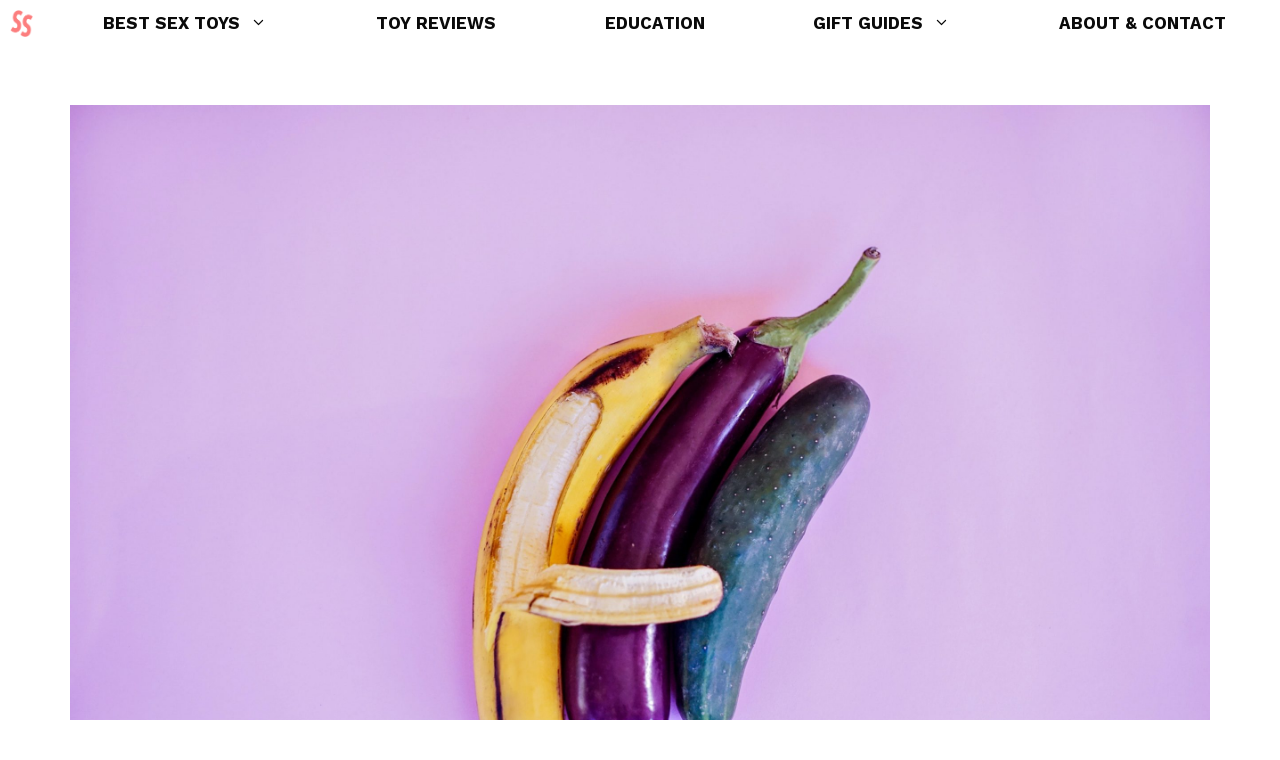

--- FILE ---
content_type: text/html; charset=UTF-8
request_url: https://www.staysexual.com/category/sex-toys/best-products/page/3/
body_size: 20335
content:
<!DOCTYPE html>
<html lang="en-US">
<head><meta charset="UTF-8"><script>if(navigator.userAgent.match(/MSIE|Internet Explorer/i)||navigator.userAgent.match(/Trident\/7\..*?rv:11/i)){var href=document.location.href;if(!href.match(/[?&]nowprocket/)){if(href.indexOf("?")==-1){if(href.indexOf("#")==-1){document.location.href=href+"?nowprocket=1"}else{document.location.href=href.replace("#","?nowprocket=1#")}}else{if(href.indexOf("#")==-1){document.location.href=href+"&nowprocket=1"}else{document.location.href=href.replace("#","&nowprocket=1#")}}}}</script><script>class RocketLazyLoadScripts{constructor(e){this.triggerEvents=e,this.eventOptions={passive:!0},this.userEventListener=this.triggerListener.bind(this),this.delayedScripts={normal:[],async:[],defer:[]},this.allJQueries=[]}_addUserInteractionListener(e){this.triggerEvents.forEach((t=>window.addEventListener(t,e.userEventListener,e.eventOptions)))}_removeUserInteractionListener(e){this.triggerEvents.forEach((t=>window.removeEventListener(t,e.userEventListener,e.eventOptions)))}triggerListener(){this._removeUserInteractionListener(this),"loading"===document.readyState?document.addEventListener("DOMContentLoaded",this._loadEverythingNow.bind(this)):this._loadEverythingNow()}async _loadEverythingNow(){this._delayEventListeners(),this._delayJQueryReady(this),this._handleDocumentWrite(),this._registerAllDelayedScripts(),this._preloadAllScripts(),await this._loadScriptsFromList(this.delayedScripts.normal),await this._loadScriptsFromList(this.delayedScripts.defer),await this._loadScriptsFromList(this.delayedScripts.async),await this._triggerDOMContentLoaded(),await this._triggerWindowLoad(),window.dispatchEvent(new Event("rocket-allScriptsLoaded"))}_registerAllDelayedScripts(){document.querySelectorAll("script[type=rocketlazyloadscript]").forEach((e=>{e.hasAttribute("src")?e.hasAttribute("async")&&!1!==e.async?this.delayedScripts.async.push(e):e.hasAttribute("defer")&&!1!==e.defer||"module"===e.getAttribute("data-rocket-type")?this.delayedScripts.defer.push(e):this.delayedScripts.normal.push(e):this.delayedScripts.normal.push(e)}))}async _transformScript(e){return await this._requestAnimFrame(),new Promise((t=>{const n=document.createElement("script");let r;[...e.attributes].forEach((e=>{let t=e.nodeName;"type"!==t&&("data-rocket-type"===t&&(t="type",r=e.nodeValue),n.setAttribute(t,e.nodeValue))})),e.hasAttribute("src")?(n.addEventListener("load",t),n.addEventListener("error",t)):(n.text=e.text,t()),e.parentNode.replaceChild(n,e)}))}async _loadScriptsFromList(e){const t=e.shift();return t?(await this._transformScript(t),this._loadScriptsFromList(e)):Promise.resolve()}_preloadAllScripts(){var e=document.createDocumentFragment();[...this.delayedScripts.normal,...this.delayedScripts.defer,...this.delayedScripts.async].forEach((t=>{const n=t.getAttribute("src");if(n){const t=document.createElement("link");t.href=n,t.rel="preload",t.as="script",e.appendChild(t)}})),document.head.appendChild(e)}_delayEventListeners(){let e={};function t(t,n){!function(t){function n(n){return e[t].eventsToRewrite.indexOf(n)>=0?"rocket-"+n:n}e[t]||(e[t]={originalFunctions:{add:t.addEventListener,remove:t.removeEventListener},eventsToRewrite:[]},t.addEventListener=function(){arguments[0]=n(arguments[0]),e[t].originalFunctions.add.apply(t,arguments)},t.removeEventListener=function(){arguments[0]=n(arguments[0]),e[t].originalFunctions.remove.apply(t,arguments)})}(t),e[t].eventsToRewrite.push(n)}function n(e,t){let n=e[t];Object.defineProperty(e,t,{get:()=>n||function(){},set(r){e["rocket"+t]=n=r}})}t(document,"DOMContentLoaded"),t(window,"DOMContentLoaded"),t(window,"load"),t(window,"pageshow"),t(document,"readystatechange"),n(document,"onreadystatechange"),n(window,"onload"),n(window,"onpageshow")}_delayJQueryReady(e){let t=window.jQuery;Object.defineProperty(window,"jQuery",{get:()=>t,set(n){if(n&&n.fn&&!e.allJQueries.includes(n)){n.fn.ready=n.fn.init.prototype.ready=function(t){e.domReadyFired?t.bind(document)(n):document.addEventListener("rocket-DOMContentLoaded",(()=>t.bind(document)(n)))};const t=n.fn.on;n.fn.on=n.fn.init.prototype.on=function(){if(this[0]===window){function e(e){return e.split(" ").map((e=>"load"===e||0===e.indexOf("load.")?"rocket-jquery-load":e)).join(" ")}"string"==typeof arguments[0]||arguments[0]instanceof String?arguments[0]=e(arguments[0]):"object"==typeof arguments[0]&&Object.keys(arguments[0]).forEach((t=>{delete Object.assign(arguments[0],{[e(t)]:arguments[0][t]})[t]}))}return t.apply(this,arguments),this},e.allJQueries.push(n)}t=n}})}async _triggerDOMContentLoaded(){this.domReadyFired=!0,await this._requestAnimFrame(),document.dispatchEvent(new Event("rocket-DOMContentLoaded")),await this._requestAnimFrame(),window.dispatchEvent(new Event("rocket-DOMContentLoaded")),await this._requestAnimFrame(),document.dispatchEvent(new Event("rocket-readystatechange")),await this._requestAnimFrame(),document.rocketonreadystatechange&&document.rocketonreadystatechange()}async _triggerWindowLoad(){await this._requestAnimFrame(),window.dispatchEvent(new Event("rocket-load")),await this._requestAnimFrame(),window.rocketonload&&window.rocketonload(),await this._requestAnimFrame(),this.allJQueries.forEach((e=>e(window).trigger("rocket-jquery-load"))),window.dispatchEvent(new Event("rocket-pageshow")),await this._requestAnimFrame(),window.rocketonpageshow&&window.rocketonpageshow()}_handleDocumentWrite(){const e=new Map;document.write=document.writeln=function(t){const n=document.currentScript,r=document.createRange(),i=n.parentElement;let o=e.get(n);void 0===o&&(o=n.nextSibling,e.set(n,o));const a=document.createDocumentFragment();r.setStart(a,0),a.appendChild(r.createContextualFragment(t)),i.insertBefore(a,o)}}async _requestAnimFrame(){return new Promise((e=>requestAnimationFrame(e)))}static run(){const e=new RocketLazyLoadScripts(["keydown","mousemove","touchmove","touchstart","touchend","wheel"]);e._addUserInteractionListener(e)}}RocketLazyLoadScripts.run();</script>
	
	<link rel="profile" href="https://gmpg.org/xfn/11">
	<meta name='robots' content='index, follow, max-image-preview:large, max-snippet:-1, max-video-preview:-1' />
<meta name="viewport" content="width=device-width, initial-scale=1">
	<!-- This site is optimized with the Yoast SEO plugin v26.5 - https://yoast.com/wordpress/plugins/seo/ -->
	<title>Best Products Archives - Page 3 of 3 - Stay Sexual</title><style id="rocket-critical-css">.screen-reader-text{clip:rect(1px,1px,1px,1px);position:absolute!important}.grid-100:after,.grid-100:before,.grid-container:after,.grid-container:before,[class*=mobile-grid-]:after,[class*=mobile-grid-]:before,[class*=tablet-grid-]:after,[class*=tablet-grid-]:before{content:".";display:block;overflow:hidden;visibility:hidden;font-size:0;line-height:0;width:0;height:0}.grid-100:after,.grid-container:after,[class*=mobile-grid-]:after,[class*=tablet-grid-]:after{clear:both}.grid-container{margin-left:auto;margin-right:auto;max-width:1200px;padding-left:10px;padding-right:10px}.grid-100,[class*=mobile-grid-],[class*=tablet-grid-]{box-sizing:border-box;padding-left:10px;padding-right:10px}.grid-parent{padding-left:0;padding-right:0}@media (max-width:767px){.mobile-grid-100{clear:both;width:100%}}@media (min-width:768px) and (max-width:1024px){.tablet-grid-100{clear:both;width:100%}}@media (min-width:1025px){.grid-100{clear:both;width:100%}}a,body,div,h1,h2,html,iframe,li,p,span,ul{border:0;margin:0;padding:0}html{font-family:sans-serif;-webkit-text-size-adjust:100%;-ms-text-size-adjust:100%}article,footer,header,main,nav{display:block}ul{list-style:none}a{background-color:transparent}a img{border:0}body,button{font-family:-apple-system,system-ui,BlinkMacSystemFont,"Segoe UI",Helvetica,Arial,sans-serif,"Apple Color Emoji","Segoe UI Emoji","Segoe UI Symbol";font-weight:400;text-transform:none;font-size:17px;line-height:1.5}p{margin-bottom:1.5em}h1,h2{font-family:inherit;font-size:100%;font-style:inherit;font-weight:inherit}h1{font-size:42px;margin-bottom:20px;line-height:1.2em;font-weight:400;text-transform:none}h2{font-size:35px;margin-bottom:20px;line-height:1.2em;font-weight:400;text-transform:none}ul{margin:0 0 1.5em 3em}ul{list-style:disc}li>ul{margin-bottom:0;margin-left:1.5em}img{height:auto;max-width:100%}button{font-size:100%;margin:0;vertical-align:baseline}button{border:1px solid transparent;background:#55555e;-webkit-appearance:button;padding:10px 20px;color:#fff}button::-moz-focus-inner{border:0;padding:0}a,a:visited{text-decoration:none}.size-thumbnail{max-width:100%;height:auto}.screen-reader-text{border:0;clip:rect(1px,1px,1px,1px);-webkit-clip-path:inset(50%);clip-path:inset(50%);height:1px;margin:-1px;overflow:hidden;padding:0;position:absolute!important;width:1px;word-wrap:normal!important}.inside-navigation:not(.grid-container):after,.site-content:after,.site-footer:after,.site-info:after{content:"";display:table;clear:both}.main-navigation{z-index:100;padding:0;clear:both;display:block}.main-navigation a{display:block;text-decoration:none;font-weight:400;text-transform:none;font-size:15px}.main-navigation ul{list-style:none;margin:0;padding-left:0}.main-navigation .main-nav ul li a{padding-left:20px;padding-right:20px;line-height:60px}.inside-navigation{position:relative}.main-navigation li{float:left;position:relative}.nav-aligned-right .main-navigation:not(.toggled) .menu>li{float:none;display:inline-block}.nav-aligned-right .main-navigation:not(.toggled) ul{letter-spacing:-.31em;font-size:1em}.nav-aligned-right .main-navigation:not(.toggled) ul li{letter-spacing:normal}.nav-aligned-right .main-navigation{text-align:right}.main-navigation ul ul{display:block;box-shadow:1px 1px 0 rgba(0,0,0,.1);float:left;position:absolute;left:-99999px;opacity:0;z-index:99999;width:200px;text-align:left;top:auto;height:0;overflow:hidden}.main-navigation ul ul a{display:block}.main-navigation ul ul li{width:100%}.main-navigation .main-nav ul ul li a{line-height:normal;padding:10px 20px;font-size:14px}.main-navigation .main-nav ul li.menu-item-has-children>a{padding-right:0;position:relative}.main-navigation.sub-menu-left .sub-menu{right:0}.menu-item-has-children .dropdown-menu-toggle{display:inline-block;height:100%;clear:both;padding-right:20px;padding-left:10px}.site-logo{display:inline-block;max-width:100%}.posted-on .updated{display:none}.byline{display:inline}.entry-summary:not(:first-child){margin-top:2em}.entry-header,.site-content{word-wrap:break-word}.entry-title{margin-bottom:0}.page-header>:last-child{margin-bottom:0}.entry-meta{font-size:85%;margin-top:.5em;line-height:1.5}footer.entry-meta{margin-top:2em}.entry-summary>p:last-child{margin-bottom:0}iframe{max-width:100%}.post{margin:0 0 2em}.page-header{margin-bottom:30px}.separate-containers .inside-article,.separate-containers .page-header{padding:40px}.separate-containers .page-header,.separate-containers .site-main>*{margin-bottom:20px}.separate-containers .site-main{margin:20px}.separate-containers.no-sidebar .site-main{margin-left:0;margin-right:0}.separate-containers .site-main>:last-child{margin-bottom:0}.site-info{text-align:center;font-size:15px}.site-info{padding:20px 40px}.gp-icon{display:inline-flex;align-self:center}.gp-icon svg{height:1em;width:1em;top:.125em;position:relative;fill:currentColor}.icon-menu-bars svg:nth-child(2){display:none}.container.grid-container{width:auto}.menu-toggle{display:none}.menu-toggle{padding:0 20px;line-height:60px;margin:0;font-weight:400;text-transform:none;font-size:15px}button.menu-toggle{background-color:transparent;width:100%;border:0;text-align:center}.menu-toggle .mobile-menu{padding-left:3px}.menu-toggle .gp-icon+.mobile-menu{padding-left:9px}@media (max-width:768px){.content-area{float:none;width:100%;left:0;right:0}.site-main{margin-left:0!important;margin-right:0!important}.post-image-aligned-left .post-image{float:none;margin:2em 0;text-align:center}.entry-meta{font-size:inherit}.entry-meta a{line-height:1.8em}.site-info{text-align:center}.copyright-bar{float:none!important;text-align:center!important}}.post-image-above-header .inside-article .post-image{margin-top:0;margin-bottom:2em}.post-image-aligned-left .inside-article .post-image{margin-top:0;margin-right:2em;float:left;text-align:left}.post-image-aligned-left .inside-article:after,.post-image-aligned-left .inside-article:before{content:"";display:table}.post-image-aligned-left .inside-article:after{clear:both}.post-image-aligned-left .inside-article{zoom:1}@media (max-width:768px){body:not(.post-image-aligned-center) .inside-article .post-image{margin-right:0;margin-left:0;float:none;text-align:center}}.navigation-branding{display:flex;align-items:center;order:1;margin-right:auto;margin-left:10px}.navigation-branding img{position:relative;vertical-align:middle;padding:10px 0;display:block;box-sizing:border-box}.navigation-branding img{margin-right:10px}.main-navigation.has-branding .inside-navigation{flex-wrap:wrap;display:flex;align-items:center}.main-navigation .menu-toggle{flex-grow:1;width:auto}.main-navigation.has-branding .menu-toggle{flex-grow:0;order:3;padding-right:20px}.main-navigation:not(.slideout-navigation) .main-nav{order:4}</style><link rel="preload" as="style" href="https://fonts.googleapis.com/css?family=Work%20Sans%3A100%2C200%2C300%2Cregular%2C500%2C600%2C700%2C800%2C900%7CRaleway%3A100%2C100italic%2C200%2C200italic%2C300%2C300italic%2Cregular%2Citalic%2C500%2C500italic%2C600%2C600italic%2C700%2C700italic%2C800%2C800italic%2C900%2C900italic&#038;display=swap" /><link rel="stylesheet" href="https://fonts.googleapis.com/css?family=Work%20Sans%3A100%2C200%2C300%2Cregular%2C500%2C600%2C700%2C800%2C900%7CRaleway%3A100%2C100italic%2C200%2C200italic%2C300%2C300italic%2Cregular%2Citalic%2C500%2C500italic%2C600%2C600italic%2C700%2C700italic%2C800%2C800italic%2C900%2C900italic&#038;display=swap" media="print" onload="this.media='all'" /><noscript><link rel="stylesheet" href="https://fonts.googleapis.com/css?family=Work%20Sans%3A100%2C200%2C300%2Cregular%2C500%2C600%2C700%2C800%2C900%7CRaleway%3A100%2C100italic%2C200%2C200italic%2C300%2C300italic%2Cregular%2Citalic%2C500%2C500italic%2C600%2C600italic%2C700%2C700italic%2C800%2C800italic%2C900%2C900italic&#038;display=swap" /></noscript>
	<link rel="canonical" href="https://www.staysexual.com/category/sex-toys/best-products/page/3/" />
	<link rel="prev" href="https://www.staysexual.com/category/sex-toys/best-products/page/2/" />
	<meta property="og:locale" content="en_US" />
	<meta property="og:type" content="article" />
	<meta property="og:title" content="Best Products Archives - Page 3 of 3 - Stay Sexual" />
	<meta property="og:url" content="https://www.staysexual.com/category/sex-toys/best-products/" />
	<meta property="og:site_name" content="Stay Sexual" />
	<meta name="twitter:card" content="summary_large_image" />
	<script type="application/ld+json" class="yoast-schema-graph">{"@context":"https://schema.org","@graph":[{"@type":"CollectionPage","@id":"https://www.staysexual.com/category/sex-toys/best-products/","url":"https://www.staysexual.com/category/sex-toys/best-products/page/3/","name":"Best Products Archives - Page 3 of 3 - Stay Sexual","isPartOf":{"@id":"https://www.staysexual.com/#website"},"primaryImageOfPage":{"@id":"https://www.staysexual.com/category/sex-toys/best-products/page/3/#primaryimage"},"image":{"@id":"https://www.staysexual.com/category/sex-toys/best-products/page/3/#primaryimage"},"thumbnailUrl":"https://www.staysexual.com/wp-content/uploads/2020/10/dainis-graveris-_xK70lwGUvQ-unsplash-scaled.jpg","breadcrumb":{"@id":"https://www.staysexual.com/category/sex-toys/best-products/page/3/#breadcrumb"},"inLanguage":"en-US"},{"@type":"ImageObject","inLanguage":"en-US","@id":"https://www.staysexual.com/category/sex-toys/best-products/page/3/#primaryimage","url":"https://www.staysexual.com/wp-content/uploads/2020/10/dainis-graveris-_xK70lwGUvQ-unsplash-scaled.jpg","contentUrl":"https://www.staysexual.com/wp-content/uploads/2020/10/dainis-graveris-_xK70lwGUvQ-unsplash-scaled.jpg","width":2560,"height":1707,"caption":"best prostate vibrators"},{"@type":"BreadcrumbList","@id":"https://www.staysexual.com/category/sex-toys/best-products/page/3/#breadcrumb","itemListElement":[{"@type":"ListItem","position":1,"name":"Home","item":"https://www.staysexual.com/"},{"@type":"ListItem","position":2,"name":"Sex Toys","item":"https://www.staysexual.com/category/sex-toys/"},{"@type":"ListItem","position":3,"name":"Best Products"}]},{"@type":"WebSite","@id":"https://www.staysexual.com/#website","url":"https://www.staysexual.com/","name":"Stay Sexual","description":"","publisher":{"@id":"https://www.staysexual.com/#organization"},"potentialAction":[{"@type":"SearchAction","target":{"@type":"EntryPoint","urlTemplate":"https://www.staysexual.com/?s={search_term_string}"},"query-input":{"@type":"PropertyValueSpecification","valueRequired":true,"valueName":"search_term_string"}}],"inLanguage":"en-US"},{"@type":"Organization","@id":"https://www.staysexual.com/#organization","name":"Stay Sexual","url":"https://www.staysexual.com/","logo":{"@type":"ImageObject","inLanguage":"en-US","@id":"https://www.staysexual.com/#/schema/logo/image/","url":"https://www.staysexual.com/wp-content/uploads/2020/10/cropped-asfs-1.png","contentUrl":"https://www.staysexual.com/wp-content/uploads/2020/10/cropped-asfs-1.png","width":406,"height":467,"caption":"Stay Sexual"},"image":{"@id":"https://www.staysexual.com/#/schema/logo/image/"}}]}</script>
	<!-- / Yoast SEO plugin. -->


<link rel='dns-prefetch' href='//fonts.googleapis.com' />
<link href='https://fonts.gstatic.com' crossorigin rel='preconnect' />
<link rel="alternate" type="application/rss+xml" title="Stay Sexual &raquo; Feed" href="https://www.staysexual.com/feed/" />
<link rel="alternate" type="application/rss+xml" title="Stay Sexual &raquo; Comments Feed" href="https://www.staysexual.com/comments/feed/" />
<link rel="alternate" type="application/rss+xml" title="Stay Sexual &raquo; Best Products Category Feed" href="https://www.staysexual.com/category/sex-toys/best-products/feed/" />
<style id='wp-img-auto-sizes-contain-inline-css'>
img:is([sizes=auto i],[sizes^="auto," i]){contain-intrinsic-size:3000px 1500px}
/*# sourceURL=wp-img-auto-sizes-contain-inline-css */
</style>

<style id='wp-emoji-styles-inline-css'>

	img.wp-smiley, img.emoji {
		display: inline !important;
		border: none !important;
		box-shadow: none !important;
		height: 1em !important;
		width: 1em !important;
		margin: 0 0.07em !important;
		vertical-align: -0.1em !important;
		background: none !important;
		padding: 0 !important;
	}
/*# sourceURL=wp-emoji-styles-inline-css */
</style>
<style id='wp-block-library-inline-css'>
:root{--wp-block-synced-color:#7a00df;--wp-block-synced-color--rgb:122,0,223;--wp-bound-block-color:var(--wp-block-synced-color);--wp-editor-canvas-background:#ddd;--wp-admin-theme-color:#007cba;--wp-admin-theme-color--rgb:0,124,186;--wp-admin-theme-color-darker-10:#006ba1;--wp-admin-theme-color-darker-10--rgb:0,107,160.5;--wp-admin-theme-color-darker-20:#005a87;--wp-admin-theme-color-darker-20--rgb:0,90,135;--wp-admin-border-width-focus:2px}@media (min-resolution:192dpi){:root{--wp-admin-border-width-focus:1.5px}}.wp-element-button{cursor:pointer}:root .has-very-light-gray-background-color{background-color:#eee}:root .has-very-dark-gray-background-color{background-color:#313131}:root .has-very-light-gray-color{color:#eee}:root .has-very-dark-gray-color{color:#313131}:root .has-vivid-green-cyan-to-vivid-cyan-blue-gradient-background{background:linear-gradient(135deg,#00d084,#0693e3)}:root .has-purple-crush-gradient-background{background:linear-gradient(135deg,#34e2e4,#4721fb 50%,#ab1dfe)}:root .has-hazy-dawn-gradient-background{background:linear-gradient(135deg,#faaca8,#dad0ec)}:root .has-subdued-olive-gradient-background{background:linear-gradient(135deg,#fafae1,#67a671)}:root .has-atomic-cream-gradient-background{background:linear-gradient(135deg,#fdd79a,#004a59)}:root .has-nightshade-gradient-background{background:linear-gradient(135deg,#330968,#31cdcf)}:root .has-midnight-gradient-background{background:linear-gradient(135deg,#020381,#2874fc)}:root{--wp--preset--font-size--normal:16px;--wp--preset--font-size--huge:42px}.has-regular-font-size{font-size:1em}.has-larger-font-size{font-size:2.625em}.has-normal-font-size{font-size:var(--wp--preset--font-size--normal)}.has-huge-font-size{font-size:var(--wp--preset--font-size--huge)}.has-text-align-center{text-align:center}.has-text-align-left{text-align:left}.has-text-align-right{text-align:right}.has-fit-text{white-space:nowrap!important}#end-resizable-editor-section{display:none}.aligncenter{clear:both}.items-justified-left{justify-content:flex-start}.items-justified-center{justify-content:center}.items-justified-right{justify-content:flex-end}.items-justified-space-between{justify-content:space-between}.screen-reader-text{border:0;clip-path:inset(50%);height:1px;margin:-1px;overflow:hidden;padding:0;position:absolute;width:1px;word-wrap:normal!important}.screen-reader-text:focus{background-color:#ddd;clip-path:none;color:#444;display:block;font-size:1em;height:auto;left:5px;line-height:normal;padding:15px 23px 14px;text-decoration:none;top:5px;width:auto;z-index:100000}html :where(.has-border-color){border-style:solid}html :where([style*=border-top-color]){border-top-style:solid}html :where([style*=border-right-color]){border-right-style:solid}html :where([style*=border-bottom-color]){border-bottom-style:solid}html :where([style*=border-left-color]){border-left-style:solid}html :where([style*=border-width]){border-style:solid}html :where([style*=border-top-width]){border-top-style:solid}html :where([style*=border-right-width]){border-right-style:solid}html :where([style*=border-bottom-width]){border-bottom-style:solid}html :where([style*=border-left-width]){border-left-style:solid}html :where(img[class*=wp-image-]){height:auto;max-width:100%}:where(figure){margin:0 0 1em}html :where(.is-position-sticky){--wp-admin--admin-bar--position-offset:var(--wp-admin--admin-bar--height,0px)}@media screen and (max-width:600px){html :where(.is-position-sticky){--wp-admin--admin-bar--position-offset:0px}}

/*# sourceURL=wp-block-library-inline-css */
</style><style id='wp-block-heading-inline-css'>
h1:where(.wp-block-heading).has-background,h2:where(.wp-block-heading).has-background,h3:where(.wp-block-heading).has-background,h4:where(.wp-block-heading).has-background,h5:where(.wp-block-heading).has-background,h6:where(.wp-block-heading).has-background{padding:1.25em 2.375em}h1.has-text-align-left[style*=writing-mode]:where([style*=vertical-lr]),h1.has-text-align-right[style*=writing-mode]:where([style*=vertical-rl]),h2.has-text-align-left[style*=writing-mode]:where([style*=vertical-lr]),h2.has-text-align-right[style*=writing-mode]:where([style*=vertical-rl]),h3.has-text-align-left[style*=writing-mode]:where([style*=vertical-lr]),h3.has-text-align-right[style*=writing-mode]:where([style*=vertical-rl]),h4.has-text-align-left[style*=writing-mode]:where([style*=vertical-lr]),h4.has-text-align-right[style*=writing-mode]:where([style*=vertical-rl]),h5.has-text-align-left[style*=writing-mode]:where([style*=vertical-lr]),h5.has-text-align-right[style*=writing-mode]:where([style*=vertical-rl]),h6.has-text-align-left[style*=writing-mode]:where([style*=vertical-lr]),h6.has-text-align-right[style*=writing-mode]:where([style*=vertical-rl]){rotate:180deg}
/*# sourceURL=https://www.staysexual.com/wp-includes/blocks/heading/style.min.css */
</style>
<style id='wp-block-list-inline-css'>
ol,ul{box-sizing:border-box}:root :where(.wp-block-list.has-background){padding:1.25em 2.375em}
/*# sourceURL=https://www.staysexual.com/wp-includes/blocks/list/style.min.css */
</style>
<style id='wp-block-paragraph-inline-css'>
.is-small-text{font-size:.875em}.is-regular-text{font-size:1em}.is-large-text{font-size:2.25em}.is-larger-text{font-size:3em}.has-drop-cap:not(:focus):first-letter{float:left;font-size:8.4em;font-style:normal;font-weight:100;line-height:.68;margin:.05em .1em 0 0;text-transform:uppercase}body.rtl .has-drop-cap:not(:focus):first-letter{float:none;margin-left:.1em}p.has-drop-cap.has-background{overflow:hidden}:root :where(p.has-background){padding:1.25em 2.375em}:where(p.has-text-color:not(.has-link-color)) a{color:inherit}p.has-text-align-left[style*="writing-mode:vertical-lr"],p.has-text-align-right[style*="writing-mode:vertical-rl"]{rotate:180deg}
/*# sourceURL=https://www.staysexual.com/wp-includes/blocks/paragraph/style.min.css */
</style>
<style id='wp-block-quote-inline-css'>
.wp-block-quote{box-sizing:border-box;overflow-wrap:break-word}.wp-block-quote.is-large:where(:not(.is-style-plain)),.wp-block-quote.is-style-large:where(:not(.is-style-plain)){margin-bottom:1em;padding:0 1em}.wp-block-quote.is-large:where(:not(.is-style-plain)) p,.wp-block-quote.is-style-large:where(:not(.is-style-plain)) p{font-size:1.5em;font-style:italic;line-height:1.6}.wp-block-quote.is-large:where(:not(.is-style-plain)) cite,.wp-block-quote.is-large:where(:not(.is-style-plain)) footer,.wp-block-quote.is-style-large:where(:not(.is-style-plain)) cite,.wp-block-quote.is-style-large:where(:not(.is-style-plain)) footer{font-size:1.125em;text-align:right}.wp-block-quote>cite{display:block}
/*# sourceURL=https://www.staysexual.com/wp-includes/blocks/quote/style.min.css */
</style>
<style id='global-styles-inline-css'>
:root{--wp--preset--aspect-ratio--square: 1;--wp--preset--aspect-ratio--4-3: 4/3;--wp--preset--aspect-ratio--3-4: 3/4;--wp--preset--aspect-ratio--3-2: 3/2;--wp--preset--aspect-ratio--2-3: 2/3;--wp--preset--aspect-ratio--16-9: 16/9;--wp--preset--aspect-ratio--9-16: 9/16;--wp--preset--color--black: #000000;--wp--preset--color--cyan-bluish-gray: #abb8c3;--wp--preset--color--white: #ffffff;--wp--preset--color--pale-pink: #f78da7;--wp--preset--color--vivid-red: #cf2e2e;--wp--preset--color--luminous-vivid-orange: #ff6900;--wp--preset--color--luminous-vivid-amber: #fcb900;--wp--preset--color--light-green-cyan: #7bdcb5;--wp--preset--color--vivid-green-cyan: #00d084;--wp--preset--color--pale-cyan-blue: #8ed1fc;--wp--preset--color--vivid-cyan-blue: #0693e3;--wp--preset--color--vivid-purple: #9b51e0;--wp--preset--color--contrast: var(--contrast);--wp--preset--color--contrast-2: var(--contrast-2);--wp--preset--color--contrast-3: var(--contrast-3);--wp--preset--color--base: var(--base);--wp--preset--color--base-2: var(--base-2);--wp--preset--color--base-3: var(--base-3);--wp--preset--color--accent: var(--accent);--wp--preset--gradient--vivid-cyan-blue-to-vivid-purple: linear-gradient(135deg,rgb(6,147,227) 0%,rgb(155,81,224) 100%);--wp--preset--gradient--light-green-cyan-to-vivid-green-cyan: linear-gradient(135deg,rgb(122,220,180) 0%,rgb(0,208,130) 100%);--wp--preset--gradient--luminous-vivid-amber-to-luminous-vivid-orange: linear-gradient(135deg,rgb(252,185,0) 0%,rgb(255,105,0) 100%);--wp--preset--gradient--luminous-vivid-orange-to-vivid-red: linear-gradient(135deg,rgb(255,105,0) 0%,rgb(207,46,46) 100%);--wp--preset--gradient--very-light-gray-to-cyan-bluish-gray: linear-gradient(135deg,rgb(238,238,238) 0%,rgb(169,184,195) 100%);--wp--preset--gradient--cool-to-warm-spectrum: linear-gradient(135deg,rgb(74,234,220) 0%,rgb(151,120,209) 20%,rgb(207,42,186) 40%,rgb(238,44,130) 60%,rgb(251,105,98) 80%,rgb(254,248,76) 100%);--wp--preset--gradient--blush-light-purple: linear-gradient(135deg,rgb(255,206,236) 0%,rgb(152,150,240) 100%);--wp--preset--gradient--blush-bordeaux: linear-gradient(135deg,rgb(254,205,165) 0%,rgb(254,45,45) 50%,rgb(107,0,62) 100%);--wp--preset--gradient--luminous-dusk: linear-gradient(135deg,rgb(255,203,112) 0%,rgb(199,81,192) 50%,rgb(65,88,208) 100%);--wp--preset--gradient--pale-ocean: linear-gradient(135deg,rgb(255,245,203) 0%,rgb(182,227,212) 50%,rgb(51,167,181) 100%);--wp--preset--gradient--electric-grass: linear-gradient(135deg,rgb(202,248,128) 0%,rgb(113,206,126) 100%);--wp--preset--gradient--midnight: linear-gradient(135deg,rgb(2,3,129) 0%,rgb(40,116,252) 100%);--wp--preset--font-size--small: 13px;--wp--preset--font-size--medium: 20px;--wp--preset--font-size--large: 36px;--wp--preset--font-size--x-large: 42px;--wp--preset--spacing--20: 0.44rem;--wp--preset--spacing--30: 0.67rem;--wp--preset--spacing--40: 1rem;--wp--preset--spacing--50: 1.5rem;--wp--preset--spacing--60: 2.25rem;--wp--preset--spacing--70: 3.38rem;--wp--preset--spacing--80: 5.06rem;--wp--preset--shadow--natural: 6px 6px 9px rgba(0, 0, 0, 0.2);--wp--preset--shadow--deep: 12px 12px 50px rgba(0, 0, 0, 0.4);--wp--preset--shadow--sharp: 6px 6px 0px rgba(0, 0, 0, 0.2);--wp--preset--shadow--outlined: 6px 6px 0px -3px rgb(255, 255, 255), 6px 6px rgb(0, 0, 0);--wp--preset--shadow--crisp: 6px 6px 0px rgb(0, 0, 0);}:where(.is-layout-flex){gap: 0.5em;}:where(.is-layout-grid){gap: 0.5em;}body .is-layout-flex{display: flex;}.is-layout-flex{flex-wrap: wrap;align-items: center;}.is-layout-flex > :is(*, div){margin: 0;}body .is-layout-grid{display: grid;}.is-layout-grid > :is(*, div){margin: 0;}:where(.wp-block-columns.is-layout-flex){gap: 2em;}:where(.wp-block-columns.is-layout-grid){gap: 2em;}:where(.wp-block-post-template.is-layout-flex){gap: 1.25em;}:where(.wp-block-post-template.is-layout-grid){gap: 1.25em;}.has-black-color{color: var(--wp--preset--color--black) !important;}.has-cyan-bluish-gray-color{color: var(--wp--preset--color--cyan-bluish-gray) !important;}.has-white-color{color: var(--wp--preset--color--white) !important;}.has-pale-pink-color{color: var(--wp--preset--color--pale-pink) !important;}.has-vivid-red-color{color: var(--wp--preset--color--vivid-red) !important;}.has-luminous-vivid-orange-color{color: var(--wp--preset--color--luminous-vivid-orange) !important;}.has-luminous-vivid-amber-color{color: var(--wp--preset--color--luminous-vivid-amber) !important;}.has-light-green-cyan-color{color: var(--wp--preset--color--light-green-cyan) !important;}.has-vivid-green-cyan-color{color: var(--wp--preset--color--vivid-green-cyan) !important;}.has-pale-cyan-blue-color{color: var(--wp--preset--color--pale-cyan-blue) !important;}.has-vivid-cyan-blue-color{color: var(--wp--preset--color--vivid-cyan-blue) !important;}.has-vivid-purple-color{color: var(--wp--preset--color--vivid-purple) !important;}.has-black-background-color{background-color: var(--wp--preset--color--black) !important;}.has-cyan-bluish-gray-background-color{background-color: var(--wp--preset--color--cyan-bluish-gray) !important;}.has-white-background-color{background-color: var(--wp--preset--color--white) !important;}.has-pale-pink-background-color{background-color: var(--wp--preset--color--pale-pink) !important;}.has-vivid-red-background-color{background-color: var(--wp--preset--color--vivid-red) !important;}.has-luminous-vivid-orange-background-color{background-color: var(--wp--preset--color--luminous-vivid-orange) !important;}.has-luminous-vivid-amber-background-color{background-color: var(--wp--preset--color--luminous-vivid-amber) !important;}.has-light-green-cyan-background-color{background-color: var(--wp--preset--color--light-green-cyan) !important;}.has-vivid-green-cyan-background-color{background-color: var(--wp--preset--color--vivid-green-cyan) !important;}.has-pale-cyan-blue-background-color{background-color: var(--wp--preset--color--pale-cyan-blue) !important;}.has-vivid-cyan-blue-background-color{background-color: var(--wp--preset--color--vivid-cyan-blue) !important;}.has-vivid-purple-background-color{background-color: var(--wp--preset--color--vivid-purple) !important;}.has-black-border-color{border-color: var(--wp--preset--color--black) !important;}.has-cyan-bluish-gray-border-color{border-color: var(--wp--preset--color--cyan-bluish-gray) !important;}.has-white-border-color{border-color: var(--wp--preset--color--white) !important;}.has-pale-pink-border-color{border-color: var(--wp--preset--color--pale-pink) !important;}.has-vivid-red-border-color{border-color: var(--wp--preset--color--vivid-red) !important;}.has-luminous-vivid-orange-border-color{border-color: var(--wp--preset--color--luminous-vivid-orange) !important;}.has-luminous-vivid-amber-border-color{border-color: var(--wp--preset--color--luminous-vivid-amber) !important;}.has-light-green-cyan-border-color{border-color: var(--wp--preset--color--light-green-cyan) !important;}.has-vivid-green-cyan-border-color{border-color: var(--wp--preset--color--vivid-green-cyan) !important;}.has-pale-cyan-blue-border-color{border-color: var(--wp--preset--color--pale-cyan-blue) !important;}.has-vivid-cyan-blue-border-color{border-color: var(--wp--preset--color--vivid-cyan-blue) !important;}.has-vivid-purple-border-color{border-color: var(--wp--preset--color--vivid-purple) !important;}.has-vivid-cyan-blue-to-vivid-purple-gradient-background{background: var(--wp--preset--gradient--vivid-cyan-blue-to-vivid-purple) !important;}.has-light-green-cyan-to-vivid-green-cyan-gradient-background{background: var(--wp--preset--gradient--light-green-cyan-to-vivid-green-cyan) !important;}.has-luminous-vivid-amber-to-luminous-vivid-orange-gradient-background{background: var(--wp--preset--gradient--luminous-vivid-amber-to-luminous-vivid-orange) !important;}.has-luminous-vivid-orange-to-vivid-red-gradient-background{background: var(--wp--preset--gradient--luminous-vivid-orange-to-vivid-red) !important;}.has-very-light-gray-to-cyan-bluish-gray-gradient-background{background: var(--wp--preset--gradient--very-light-gray-to-cyan-bluish-gray) !important;}.has-cool-to-warm-spectrum-gradient-background{background: var(--wp--preset--gradient--cool-to-warm-spectrum) !important;}.has-blush-light-purple-gradient-background{background: var(--wp--preset--gradient--blush-light-purple) !important;}.has-blush-bordeaux-gradient-background{background: var(--wp--preset--gradient--blush-bordeaux) !important;}.has-luminous-dusk-gradient-background{background: var(--wp--preset--gradient--luminous-dusk) !important;}.has-pale-ocean-gradient-background{background: var(--wp--preset--gradient--pale-ocean) !important;}.has-electric-grass-gradient-background{background: var(--wp--preset--gradient--electric-grass) !important;}.has-midnight-gradient-background{background: var(--wp--preset--gradient--midnight) !important;}.has-small-font-size{font-size: var(--wp--preset--font-size--small) !important;}.has-medium-font-size{font-size: var(--wp--preset--font-size--medium) !important;}.has-large-font-size{font-size: var(--wp--preset--font-size--large) !important;}.has-x-large-font-size{font-size: var(--wp--preset--font-size--x-large) !important;}
/*# sourceURL=global-styles-inline-css */
</style>

<style id='classic-theme-styles-inline-css'>
/*! This file is auto-generated */
.wp-block-button__link{color:#fff;background-color:#32373c;border-radius:9999px;box-shadow:none;text-decoration:none;padding:calc(.667em + 2px) calc(1.333em + 2px);font-size:1.125em}.wp-block-file__button{background:#32373c;color:#fff;text-decoration:none}
/*# sourceURL=/wp-includes/css/classic-themes.min.css */
</style>
<link rel='preload'  href='https://www.staysexual.com/wp-content/plugins/table-of-contents-plus/screen.min.css?ver=2411.1' data-rocket-async="style" as="style" onload="this.onload=null;this.rel='stylesheet'" onerror="this.removeAttribute('data-rocket-async')"  media='all' />
<style id='wpxpo-global-style-inline-css'>
:root {
			--preset-color1: #037fff;
			--preset-color2: #026fe0;
			--preset-color3: #071323;
			--preset-color4: #132133;
			--preset-color5: #34495e;
			--preset-color6: #787676;
			--preset-color7: #f0f2f3;
			--preset-color8: #f8f9fa;
			--preset-color9: #ffffff;
		}{}
/*# sourceURL=wpxpo-global-style-inline-css */
</style>
<style id='ultp-preset-colors-style-inline-css'>
:root { --postx_preset_Base_1_color: #f4f4ff; --postx_preset_Base_2_color: #dddff8; --postx_preset_Base_3_color: #B4B4D6; --postx_preset_Primary_color: #3323f0; --postx_preset_Secondary_color: #4a5fff; --postx_preset_Tertiary_color: #FFFFFF; --postx_preset_Contrast_3_color: #545472; --postx_preset_Contrast_2_color: #262657; --postx_preset_Contrast_1_color: #10102e; --postx_preset_Over_Primary_color: #ffffff;  }
/*# sourceURL=ultp-preset-colors-style-inline-css */
</style>
<style id='ultp-preset-gradient-style-inline-css'>
:root { --postx_preset_Primary_to_Secondary_to_Right_gradient: linear-gradient(90deg, var(--postx_preset_Primary_color) 0%, var(--postx_preset_Secondary_color) 100%); --postx_preset_Primary_to_Secondary_to_Bottom_gradient: linear-gradient(180deg, var(--postx_preset_Primary_color) 0%, var(--postx_preset_Secondary_color) 100%); --postx_preset_Secondary_to_Primary_to_Right_gradient: linear-gradient(90deg, var(--postx_preset_Secondary_color) 0%, var(--postx_preset_Primary_color) 100%); --postx_preset_Secondary_to_Primary_to_Bottom_gradient: linear-gradient(180deg, var(--postx_preset_Secondary_color) 0%, var(--postx_preset_Primary_color) 100%); --postx_preset_Cold_Evening_gradient: linear-gradient(0deg, rgb(12, 52, 131) 0%, rgb(162, 182, 223) 100%, rgb(107, 140, 206) 100%, rgb(162, 182, 223) 100%); --postx_preset_Purple_Division_gradient: linear-gradient(0deg, rgb(112, 40, 228) 0%, rgb(229, 178, 202) 100%); --postx_preset_Over_Sun_gradient: linear-gradient(60deg, rgb(171, 236, 214) 0%, rgb(251, 237, 150) 100%); --postx_preset_Morning_Salad_gradient: linear-gradient(-255deg, rgb(183, 248, 219) 0%, rgb(80, 167, 194) 100%); --postx_preset_Fabled_Sunset_gradient: linear-gradient(-270deg, rgb(35, 21, 87) 0%, rgb(68, 16, 122) 29%, rgb(255, 19, 97) 67%, rgb(255, 248, 0) 100%);  }
/*# sourceURL=ultp-preset-gradient-style-inline-css */
</style>
<style id='ultp-preset-typo-style-inline-css'>
:root { --postx_preset_Heading_typo_font_family: Helvetica; --postx_preset_Heading_typo_font_family_type: sans-serif; --postx_preset_Heading_typo_font_weight: 600; --postx_preset_Heading_typo_text_transform: capitalize; --postx_preset_Body_and_Others_typo_font_family: Helvetica; --postx_preset_Body_and_Others_typo_font_family_type: sans-serif; --postx_preset_Body_and_Others_typo_font_weight: 400; --postx_preset_Body_and_Others_typo_text_transform: lowercase; --postx_preset_body_typo_font_size_lg: 16px; --postx_preset_paragraph_1_typo_font_size_lg: 12px; --postx_preset_paragraph_2_typo_font_size_lg: 12px; --postx_preset_paragraph_3_typo_font_size_lg: 12px; --postx_preset_heading_h1_typo_font_size_lg: 42px; --postx_preset_heading_h2_typo_font_size_lg: 36px; --postx_preset_heading_h3_typo_font_size_lg: 30px; --postx_preset_heading_h4_typo_font_size_lg: 24px; --postx_preset_heading_h5_typo_font_size_lg: 20px; --postx_preset_heading_h6_typo_font_size_lg: 16px; }
/*# sourceURL=ultp-preset-typo-style-inline-css */
</style>
<link rel='preload'  href='https://www.staysexual.com/wp-content/plugins/ultimate-post/assets/css/style.min.css?ver=5.0.4' data-rocket-async="style" as="style" onload="this.onload=null;this.rel='stylesheet'" onerror="this.removeAttribute('data-rocket-async')"  media='all' />
<style id='ultp-post-3143-inline-css'>
.ultp-block-6cb3f1.wp-block-ultimate-post-post-list-2 .ultp-block-item:first-child { margin-bottom: 40px;}.ultp-block-6cb3f1 .ultp-heading-wrap .ultp-heading-inner{font-size:20px;}.ultp-block-6cb3f1 .ultp-heading-wrap {margin-top:0; margin-bottom:20px; }.ultp-block-6cb3f1 .ultp-block-item:first-child .ultp-block-title, .ultp-block-6cb3f1 .ultp-block-item:first-child .ultp-block-title a{font-size:27px;line-height:34px !important;letter-spacing:0px;}.ultp-block-6cb3f1 .ultp-block-item:not(:first-child) .ultp-block-title, .ultp-block-6cb3f1 .ultp-block-item:not(:first-child) .ultp-block-title a{font-size:18px;line-height:26px !important;letter-spacing:0px;}.ultp-block-6cb3f1 .ultp-block-content .ultp-block-title { padding:10px 0px 5px 0px; }.ultp-block-6cb3f1 .ultp-block-item:first-child .ultp-block-title { padding:10px 0px 8px 0px; }.ultp-block-6cb3f1 .ultp-block-excerpt, .ultp-block-6cb3f1 .ultp-block-excerpt p{font-size:14px;line-height:20px !important;}.ultp-block-6cb3f1 .ultp-block-excerpt{ padding: 5px 0px 0px 0px; }.ultp-block-6cb3f1 .ultp-block-items-wrap .ultp-block-item .ultp-category-grid a{font-size:14px;line-height:20px !important;}.ultp-block-6cb3f1 .ultp-category-grid { margin:5px 0px 5px 0px; }.ultp-block-6cb3f1 .ultp-category-grid a { padding:0px 0px 0px 0px; }.ultp-block-6cb3f1 .ultp-block-meta span, .ultp-block-6cb3f1 .ultp-block-item .ultp-block-meta span a{font-size:12px;line-height:20px !important;}.ultp-block-6cb3f1 .ultp-block-meta span { margin-right:15px; } .ultp-block-6cb3f1 .ultp-block-meta span { padding-left: 15px; } .rtl .ultp-block-6cb3f1 .ultp-block-meta span {margin-right:0; margin-left:15px; } .rtl .ultp-block-6cb3f1 .ultp-block-meta span { padding-left:0; padding-right: 15px; }.ultp-block-6cb3f1 .ultp-block-meta { margin:0px 0px 10px 0px; }.ultp-block-6cb3f1 .ultp-block-meta { padding:5px 0px 5px 0px; }.ultp-block-6cb3f1 .ultp-block-content-wrap { border-radius: 0px 0px 0px 0px; }.ultp-block-6cb3f1 .ultp-block-content-wrap:hover { border-radius: 0px 0px 0px 0px; }.ultp-block-6cb3f1 .ultp-block-content { padding: 0px 0px 0px 0px; }.ultp-block-6cb3f1 .ultp-block-content-wrap { padding: 0px 0px 0px 0px; }.ultp-block-6cb3f1 .ultp-block-item .ultp-block-image{height:fit-content;} .ultp-block-6cb3f1 .ultp-block-item:not(:first-child) .ultp-block-image { max-width: 40%; }.ultp-block-6cb3f1 .ultp-block-image { filter: grayscale(0%); }.ultp-block-6cb3f1 .ultp-block-item:hover .ultp-block-image { filter: grayscale(0%); }.ultp-block-6cb3f1 .ultp-block-item:not(:first-child) .ultp-block-image { margin-right: 20px; } .rtl .ultp-block-6cb3f1 .ultp-block-item:not(:first-child) .ultp-block-image { margin-right: 0; margin-left: 20px; }.ultp-block-6cb3f1 .ultp-block-item:not(:first-child) { border-bottom-width: 1px; }.ultp-block-6cb3f1 .ultp-block-item:not(:first-child) { padding-bottom: 30px; } .ultp-block-6cb3f1 .ultp-block-item:not(:first-child) { margin-bottom: 30px; }.ultp-block-6cb3f1 .ultp-loadmore, .ultp-block-6cb3f1 .ultp-next-prev-wrap ul, .ultp-block-6cb3f1 .ultp-pagination { text-align:left; }.ultp-block-6cb3f1 .ultp-pagination-wrap .ultp-pagination li a, .ultp-block-6cb3f1 .ultp-loadmore .ultp-loadmore-action{font-size:14px;line-height:20px !important;}.ultp-block-6cb3f1 .ultp-pagination li a, .ultp-block-6cb3f1 .ultp-next-prev-wrap ul li a, .ultp-block-6cb3f1 .ultp-loadmore-action { border-radius:2px 2px 2px 2px; }.ultp-block-6cb3f1 .ultp-pagination li.pagination-active a, .ultp-block-6cb3f1 .ultp-pagination li a:hover, .ultp-block-6cb3f1 .ultp-next-prev-wrap ul li a:hover, .ultp-block-6cb3f1 .ultp-loadmore-action:hover { border-radius:2px 2px 2px 2px; }.ultp-block-6cb3f1 .ultp-pagination li a, .ultp-block-6cb3f1 .ultp-next-prev-wrap ul li a, .ultp-block-6cb3f1 .ultp-loadmore-action { padding:8px 14px 8px 14px; }.ultp-block-6cb3f1 .ultp-pagination, .ultp-block-6cb3f1 .ultp-loadmore { margin:50px 0px 0px 0px; }.ultp-block-6cb3f1 .ultp-block-wrapper { margin:0px 0px 0px 0px; }.ultp-block-6cb3f1 .ultp-block-wrapper { padding:0px 0px 0px 0px; }.ultp-block-6cb3f1 .ultp-heading-inner, .ultp-block-6cb3f1 .ultp-sub-heading-inner{ text-align:center; }.ultp-block-6cb3f1 .ultp-heading-wrap .ultp-heading-inner{font-weight:700;text-transform:uppercase;text-decoration:none;}.ultp-block-6cb3f1 .ultp-heading-wrap .ultp-heading-inner span { color:#0e1523; }.ultp-block-6cb3f1 .ultp-heading-inner:before { background-color:#0e1523; }.ultp-block-6cb3f1 .ultp-heading-inner:before { height:3px; }.ultp-block-6cb3f1 .ultp-block-content .ultp-block-title a { color:#0e1523; }.ultp-block-6cb3f1 .ultp-block-content .ultp-block-title a:hover { color:#828282; }.ultp-block-6cb3f1 .ultp-block-item:first-child .ultp-block-title, .ultp-block-6cb3f1 .ultp-block-item:first-child .ultp-block-title a{font-weight:500;text-transform:capitalize;text-decoration:none;}.ultp-block-6cb3f1 .ultp-block-item:not(:first-child) .ultp-block-title, .ultp-block-6cb3f1 .ultp-block-item:not(:first-child) .ultp-block-title a{font-weight:500;text-transform:uppercase;text-decoration:none;}.ultp-block-6cb3f1 .ultp-block-content-middle .ultp-block-content { -ms-flex-item-align: center;-ms-grid-row-align: center;align-self: center; }.ultp-block-6cb3f1 .ultp-block-excerpt { color:#777; }.ultp-block-6cb3f1 .ultp-block-excerpt, .ultp-block-6cb3f1 .ultp-block-excerpt p{text-decoration:none;}.ultp-block-6cb3f1 .ultp-block-items-wrap .ultp-block-item .ultp-category-grid a{font-weight:400;text-transform:capitalize;text-decoration:none;}.ultp-block-6cb3f1 .ultp-block-items-wrap .ultp-block-item .ultp-category-grid a { color:#037fff; }.ultp-block-6cb3f1 .ultp-category-grid a{}.ultp-block-6cb3f1 .ultp-block-items-wrap .ultp-category-grid a:hover { color:#828282; }.ultp-block-6cb3f1 .ultp-category-grid a:hover{}.ultp-block-6cb3f1 .ultp-block-meta span, .ultp-block-6cb3f1 .ultp-block-item .ultp-block-meta span a{text-decoration:none;}.ultp-block-6cb3f1 .ultp-block-items-wrap .ultp-block-meta span { color: #989898; } .ultp-block-6cb3f1 .ultp-block-meta span svg { fill: #989898; } .ultp-block-6cb3f1 .ultp-block-items-wrap .ultp-block-meta span a { color: #989898; }.ultp-block-6cb3f1 .ultp-block-meta-dot span:after { background:#989898; }  .ultp-block-6cb3f1 .ultp-block-meta span:after { color:#989898; }.ultp-block-6cb3f1 .ultp-block-items-wrap .ultp-block-meta span a:hover { color: #000; }.ultp-block-6cb3f1 .ultp-block-content { text-align:left; } .ultp-block-6cb3f1 .ultp-block-meta {justify-content: flex-start;}.ultp-block-6cb3f1 .ultp-block-item:not(:first-child) { border-bottom-color:#e5e5e5; }.ultp-block-6cb3f1 .ultp-block-item:not(:first-child) { border-bottom-style:dashed; }.ultp-block-6cb3f1 .ultp-pagination-wrap .ultp-pagination li a, .ultp-block-6cb3f1 .ultp-loadmore .ultp-loadmore-action{text-decoration:none;}.ultp-block-6cb3f1 .ultp-pagination-wrap .ultp-pagination li a, .ultp-block-6cb3f1 .ultp-next-prev-wrap ul li a, .ultp-block-6cb3f1 .ultp-block-wrapper .ultp-loadmore .ultp-loadmore-action { color:#fff; } .ultp-block-6cb3f1 .ultp-next-prev-wrap ul li a svg, .ultp-block-6cb3f1 .ultp-block-wrapper .ultp-loadmore .ultp-loadmore-action svg { fill:#fff; } .ultp-block-6cb3f1 .ultp-pagination li a svg { fill:#fff; }.ultp-block-6cb3f1 .ultp-pagination-wrap .ultp-pagination li a, .ultp-block-6cb3f1 .ultp-next-prev-wrap ul li a, .ultp-block-6cb3f1 .ultp-loadmore .ultp-loadmore-action{background-image: none; background-color: #0e1523;}.ultp-block-6cb3f1 .ultp-pagination-wrap .ultp-pagination li.pagination-active a, .ultp-block-6cb3f1 .ultp-next-prev-wrap ul li a:hover, .ultp-block-6cb3f1 .ultp-block-wrapper .ultp-loadmore-action:hover { color:#fff; } .ultp-block-6cb3f1 .ultp-pagination li a:hover svg, .ultp-block-6cb3f1 .ultp-block-wrapper .ultp-loadmore .ultp-loadmore-action:hover svg { fill:#fff; } .ultp-block-6cb3f1 .ultp-next-prev-wrap ul li a:hover svg { fill:#fff; } @media (min-width: 768px) { .ultp-block-6cb3f1 .ultp-pagination-wrap .ultp-pagination li a:hover { color:#fff;}}.ultp-block-6cb3f1 .ultp-pagination-wrap .ultp-pagination li a:hover, .ultp-block-6cb3f1 .ultp-pagination-wrap .ultp-pagination li.pagination-active a, .ultp-block-6cb3f1 .ultp-pagination-wrap .ultp-pagination li a:focus, .ultp-block-6cb3f1 .ultp-next-prev-wrap ul li a:hover, .ultp-block-6cb3f1 .ultp-loadmore-action:hover{ background-image: none; background-color: #037fff; }.ultp-block-6cb3f1 .ultp-loading .ultp-loading-blocks div { --loading-block-color: #000; }@media (min-width: 1200px) {}@media only screen and (max-width: 1199px) and (min-width: 991px) {}@media only screen and (max-width: 992px) and (min-width: 767px) {}@media (max-width: 768px) {}
/*# sourceURL=ultp-post-3143-inline-css */
</style>
<link rel='preload'  href='https://www.staysexual.com/wp-content/themes/generatepress/assets/css/all.min.css?ver=3.1.3' data-rocket-async="style" as="style" onload="this.onload=null;this.rel='stylesheet'" onerror="this.removeAttribute('data-rocket-async')"  media='all' />
<style id='generate-style-inline-css'>
body{background-color:#ffffff;color:#3a3a3a;}a{color:#1e73be;}a:hover, a:focus, a:active{color:#000000;}body .grid-container{max-width:1290px;}.wp-block-group__inner-container{max-width:1290px;margin-left:auto;margin-right:auto;}@media (max-width: 500px) and (min-width: 551px){.inside-header{display:flex;flex-direction:column;align-items:center;}.site-logo, .site-branding{margin-bottom:1.5em;}#site-navigation{margin:0 auto;}.header-widget{margin-top:1.5em;}}.site-header .header-image{width:30px;}:root{--contrast:#222222;--contrast-2:#575760;--contrast-3:#b2b2be;--base:#f0f0f0;--base-2:#f7f8f9;--base-3:#ffffff;--accent:#1e73be;}.has-contrast-color{color:#222222;}.has-contrast-background-color{background-color:#222222;}.has-contrast-2-color{color:#575760;}.has-contrast-2-background-color{background-color:#575760;}.has-contrast-3-color{color:#b2b2be;}.has-contrast-3-background-color{background-color:#b2b2be;}.has-base-color{color:#f0f0f0;}.has-base-background-color{background-color:#f0f0f0;}.has-base-2-color{color:#f7f8f9;}.has-base-2-background-color{background-color:#f7f8f9;}.has-base-3-color{color:#ffffff;}.has-base-3-background-color{background-color:#ffffff;}.has-accent-color{color:#1e73be;}.has-accent-background-color{background-color:#1e73be;}body, button, input, select, textarea{font-family:"Work Sans", sans-serif;font-weight:400;}body{line-height:1.7;}p{margin-bottom:1.3em;}.entry-content > [class*="wp-block-"]:not(:last-child){margin-bottom:1.3em;}.main-title{font-family:"Work Sans", sans-serif;}.main-navigation a, .menu-toggle{font-family:"Work Sans", sans-serif;font-weight:700;text-transform:capitalize;font-size:17px;}.main-navigation .main-nav ul ul li a{font-size:14px;}.widget-title{font-family:"Raleway", sans-serif;}.sidebar .widget, .footer-widgets .widget{font-size:17px;}button:not(.menu-toggle),html input[type="button"],input[type="reset"],input[type="submit"],.button,.wp-block-button .wp-block-button__link{font-family:"Work Sans", sans-serif;font-size:14px;}h1{font-family:"Work Sans", sans-serif;font-weight:400;font-size:40px;line-height:1.3em;margin-bottom:63px;}h2{font-family:"Work Sans", sans-serif;font-weight:400;font-size:30px;line-height:1.9em;}h3{font-family:"Work Sans", sans-serif;font-size:24px;line-height:1.4em;}h4{font-size:inherit;}h5{font-size:inherit;}@media (max-width:768px){.main-title{font-size:20px;}h1{font-size:30px;}h2{font-size:25px;}}.top-bar{background-color:#636363;color:#ffffff;}.top-bar a{color:#ffffff;}.top-bar a:hover{color:#303030;}.site-header{background-color:#f1c40f;color:#3a3a3a;}.site-header a{color:#3a3a3a;}.main-title a,.main-title a:hover{color:#ffffff;}.site-description{color:#757575;}.main-navigation,.main-navigation ul ul{background-color:#ffffff;}.main-navigation .main-nav ul li a, .main-navigation .menu-toggle, .main-navigation .menu-bar-items{color:#0a0a0a;}.main-navigation .main-nav ul li:not([class*="current-menu-"]):hover > a, .main-navigation .main-nav ul li:not([class*="current-menu-"]):focus > a, .main-navigation .main-nav ul li.sfHover:not([class*="current-menu-"]) > a, .main-navigation .menu-bar-item:hover > a, .main-navigation .menu-bar-item.sfHover > a{color:#0a0a0a;background-color:#ff8787;}button.menu-toggle:hover,button.menu-toggle:focus,.main-navigation .mobile-bar-items a,.main-navigation .mobile-bar-items a:hover,.main-navigation .mobile-bar-items a:focus{color:#0a0a0a;}.main-navigation .main-nav ul li[class*="current-menu-"] > a{color:#0a0a0a;background-color:#ffffff;}.navigation-search input[type="search"],.navigation-search input[type="search"]:active, .navigation-search input[type="search"]:focus, .main-navigation .main-nav ul li.search-item.active > a, .main-navigation .menu-bar-items .search-item.active > a{color:#0a0a0a;background-color:#ffffff;opacity:1;}.main-navigation ul ul{background-color:#ffffff;}.main-navigation .main-nav ul ul li a{color:#0a0a0a;}.main-navigation .main-nav ul ul li:not([class*="current-menu-"]):hover > a,.main-navigation .main-nav ul ul li:not([class*="current-menu-"]):focus > a, .main-navigation .main-nav ul ul li.sfHover:not([class*="current-menu-"]) > a{color:#0a0a0a;background-color:#ffffff;}.main-navigation .main-nav ul ul li[class*="current-menu-"] > a{color:#0a0a0a;background-color:#ffffff;}.separate-containers .inside-article, .separate-containers .comments-area, .separate-containers .page-header, .one-container .container, .separate-containers .paging-navigation, .inside-page-header{background-color:#ffffff;}.entry-meta{color:#595959;}.entry-meta a{color:#595959;}.entry-meta a:hover{color:#1e73be;}.sidebar .widget{background-color:#ffffff;}.sidebar .widget .widget-title{color:#000000;}.footer-widgets{background-color:#0a0303;}.footer-widgets .widget-title{color:#000000;}.site-info{color:#ffffff;background-color:#0a0202;}.site-info a{color:#ffffff;}.site-info a:hover{color:#606060;}.footer-bar .widget_nav_menu .current-menu-item a{color:#606060;}input[type="text"],input[type="email"],input[type="url"],input[type="password"],input[type="search"],input[type="tel"],input[type="number"],textarea,select{color:#666666;background-color:#fafafa;border-color:#cccccc;}input[type="text"]:focus,input[type="email"]:focus,input[type="url"]:focus,input[type="password"]:focus,input[type="search"]:focus,input[type="tel"]:focus,input[type="number"]:focus,textarea:focus,select:focus{color:#666666;background-color:#ffffff;border-color:#bfbfbf;}button,html input[type="button"],input[type="reset"],input[type="submit"],a.button,a.wp-block-button__link:not(.has-background){color:#ffffff;background-color:#0a0a0a;}button:hover,html input[type="button"]:hover,input[type="reset"]:hover,input[type="submit"]:hover,a.button:hover,button:focus,html input[type="button"]:focus,input[type="reset"]:focus,input[type="submit"]:focus,a.button:focus,a.wp-block-button__link:not(.has-background):active,a.wp-block-button__link:not(.has-background):focus,a.wp-block-button__link:not(.has-background):hover{color:#ffffff;background-color:#870024;}a.generate-back-to-top{background-color:rgba( 0,0,0,0.4 );color:#ffffff;}a.generate-back-to-top:hover,a.generate-back-to-top:focus{background-color:rgba( 0,0,0,0.6 );color:#ffffff;}@media (max-width: 550px){.main-navigation .menu-bar-item:hover > a, .main-navigation .menu-bar-item.sfHover > a{background:none;color:#0a0a0a;}}.inside-top-bar{padding:10px;}.inside-header{padding:0px;}.separate-containers .inside-article, .separate-containers .comments-area, .separate-containers .page-header, .separate-containers .paging-navigation, .one-container .site-content, .inside-page-header{padding:20px 20px 44px 20px;}.site-main .wp-block-group__inner-container{padding:20px 20px 44px 20px;}.entry-content .alignwide, body:not(.no-sidebar) .entry-content .alignfull{margin-left:-20px;width:calc(100% + 40px);max-width:calc(100% + 40px);}.one-container.right-sidebar .site-main,.one-container.both-right .site-main{margin-right:20px;}.one-container.left-sidebar .site-main,.one-container.both-left .site-main{margin-left:20px;}.one-container.both-sidebars .site-main{margin:0px 20px 0px 20px;}.main-navigation .main-nav ul li a,.menu-toggle,.main-navigation .mobile-bar-items a{padding-left:54px;padding-right:54px;line-height:47px;}.main-navigation .main-nav ul ul li a{padding:10px 54px 10px 54px;}.main-navigation ul ul{width:219px;}.navigation-search input[type="search"]{height:47px;}.rtl .menu-item-has-children .dropdown-menu-toggle{padding-left:54px;}.menu-item-has-children .dropdown-menu-toggle{padding-right:54px;}.rtl .main-navigation .main-nav ul li.menu-item-has-children > a{padding-right:54px;}.widget-area .widget{padding:71px 0px 40px 30px;}.site-info{padding:20px;}@media (max-width:768px){.separate-containers .inside-article, .separate-containers .comments-area, .separate-containers .page-header, .separate-containers .paging-navigation, .one-container .site-content, .inside-page-header{padding:18px 25px 0px 25px;}.site-main .wp-block-group__inner-container{padding:18px 25px 0px 25px;}.inside-header{padding-top:0px;padding-right:0px;padding-bottom:0px;padding-left:0px;}.site-info{padding-right:10px;padding-left:10px;}.entry-content .alignwide, body:not(.no-sidebar) .entry-content .alignfull{margin-left:-25px;width:calc(100% + 50px);max-width:calc(100% + 50px);}}/* End cached CSS */@media (max-width: 550px){.main-navigation .menu-toggle,.main-navigation .mobile-bar-items,.sidebar-nav-mobile:not(#sticky-placeholder){display:block;}.main-navigation ul,.gen-sidebar-nav{display:none;}[class*="nav-float-"] .site-header .inside-header > *{float:none;clear:both;}}
.site-header{background-size:cover;}
.dynamic-author-image-rounded{border-radius:100%;}.dynamic-featured-image, .dynamic-author-image{vertical-align:middle;}.one-container.blog .dynamic-content-template:not(:last-child), .one-container.archive .dynamic-content-template:not(:last-child){padding-bottom:0px;}.dynamic-entry-excerpt > p:last-child{margin-bottom:0px;}
.main-navigation .main-nav ul li a,.menu-toggle,.main-navigation .mobile-bar-items a{transition: line-height 300ms ease}.main-navigation.toggled .main-nav > ul{background-color: #ffffff}
.navigation-branding .main-title{font-weight:bold;text-transform:none;font-size:25px;font-family:"Work Sans", sans-serif;}@media (max-width: 550px){.navigation-branding .main-title{font-size:20px;}}
.post-image:not(:first-child), .page-content:not(:first-child), .entry-content:not(:first-child), .entry-summary:not(:first-child), footer.entry-meta{margin-top:2.2em;}.post-image-above-header .inside-article div.featured-image, .post-image-above-header .inside-article div.post-image{margin-bottom:2.2em;}
/*# sourceURL=generate-style-inline-css */
</style>
<link data-minify="1" rel='preload'  href='https://www.staysexual.com/wp-content/cache/min/1/wp-content/themes/generatepress/assets/css/components/font-awesome.min.css?ver=1643935597' data-rocket-async="style" as="style" onload="this.onload=null;this.rel='stylesheet'" onerror="this.removeAttribute('data-rocket-async')"  media='all' />
<link data-minify="1" rel='preload'  href='https://www.staysexual.com/wp-content/cache/min/1/wp-content/themes/generatepress_child/style.css?ver=1620703541' data-rocket-async="style" as="style" onload="this.onload=null;this.rel='stylesheet'" onerror="this.removeAttribute('data-rocket-async')"  media='all' />
<link data-minify="1" rel='preload'  href='https://www.staysexual.com/wp-content/cache/min/1/wp-content/plugins/tablepress/css/build/default.css?ver=1680662947' data-rocket-async="style" as="style" onload="this.onload=null;this.rel='stylesheet'" onerror="this.removeAttribute('data-rocket-async')"  media='all' />
<style id='generateblocks-inline-css'>
:root{--gb-container-width:1290px;}.gb-container .wp-block-image img{vertical-align:middle;}.gb-grid-wrapper .wp-block-image{margin-bottom:0;}.gb-highlight{background:none;}.gb-shape{line-height:0;}
/*# sourceURL=generateblocks-inline-css */
</style>
<link rel='preload'  href='https://www.staysexual.com/wp-content/plugins/gp-premium/blog/functions/css/featured-images.min.css?ver=2.1.2' data-rocket-async="style" as="style" onload="this.onload=null;this.rel='stylesheet'" onerror="this.removeAttribute('data-rocket-async')"  media='all' />
<link rel='preload'  href='https://www.staysexual.com/wp-content/plugins/gp-premium/menu-plus/functions/css/sticky.min.css?ver=2.1.2' data-rocket-async="style" as="style" onload="this.onload=null;this.rel='stylesheet'" onerror="this.removeAttribute('data-rocket-async')"  media='all' />
<link rel='preload'  href='https://www.staysexual.com/wp-content/plugins/gp-premium/menu-plus/functions/css/navigation-branding.min.css?ver=2.1.2' data-rocket-async="style" as="style" onload="this.onload=null;this.rel='stylesheet'" onerror="this.removeAttribute('data-rocket-async')"  media='all' />
<style id='generate-navigation-branding-inline-css'>
.navigation-branding img, .site-logo.mobile-header-logo img{height:47px;width:auto;}.navigation-branding .main-title{line-height:47px;}@media (max-width: 1300px){#site-navigation .navigation-branding, #sticky-navigation .navigation-branding{margin-left:10px;}}@media (max-width: 550px){.main-navigation:not(.slideout-navigation) .main-nav{-ms-flex:0 0 100%;flex:0 0 100%;}.main-navigation:not(.slideout-navigation) .inside-navigation{-ms-flex-wrap:wrap;flex-wrap:wrap;display:-webkit-box;display:-ms-flexbox;display:flex;}.nav-aligned-center .navigation-branding, .nav-aligned-left .navigation-branding{margin-right:auto;}.nav-aligned-center  .main-navigation.has-branding:not(.slideout-navigation) .inside-navigation .main-nav,.nav-aligned-center  .main-navigation.has-sticky-branding.navigation-stick .inside-navigation .main-nav,.nav-aligned-left  .main-navigation.has-branding:not(.slideout-navigation) .inside-navigation .main-nav,.nav-aligned-left  .main-navigation.has-sticky-branding.navigation-stick .inside-navigation .main-nav{margin-right:0px;}}
/*# sourceURL=generate-navigation-branding-inline-css */
</style>
<script type="rocketlazyloadscript" src="https://www.staysexual.com/wp-includes/js/jquery/jquery.min.js?ver=3.7.1" id="jquery-core-js" defer></script>
<script type="rocketlazyloadscript" src="https://www.staysexual.com/wp-includes/js/jquery/jquery-migrate.min.js?ver=3.4.1" id="jquery-migrate-js" defer></script>
<link rel="https://api.w.org/" href="https://www.staysexual.com/wp-json/" /><link rel="alternate" title="JSON" type="application/json" href="https://www.staysexual.com/wp-json/wp/v2/categories/13" /><link rel="EditURI" type="application/rsd+xml" title="RSD" href="https://www.staysexual.com/xmlrpc.php?rsd" />
<meta name="generator" content="WordPress 6.9" />
<!-- Global site tag (gtag.js) - Google Analytics -->
<script type="rocketlazyloadscript" async src="https://www.googletagmanager.com/gtag/js?id=G-WMTSG682C2"></script>
<script type="rocketlazyloadscript">
  window.dataLayer = window.dataLayer || [];
  function gtag(){dataLayer.push(arguments);}
  gtag('js', new Date());

  gtag('config', 'G-WMTSG682C2');
</script><link rel="icon" href="https://www.staysexual.com/wp-content/uploads/2020/10/cropped-asfs-32x32.png" sizes="32x32" />
<link rel="icon" href="https://www.staysexual.com/wp-content/uploads/2020/10/cropped-asfs-192x192.png" sizes="192x192" />
<link rel="apple-touch-icon" href="https://www.staysexual.com/wp-content/uploads/2020/10/cropped-asfs-180x180.png" />
<meta name="msapplication-TileImage" content="https://www.staysexual.com/wp-content/uploads/2020/10/cropped-asfs-270x270.png" />
		<style id="wp-custom-css">
			.single-post .entry-content a{
	border-bottom: 3px solid #f74242;
	color: #0a0802;
	font-weight:600;
}

a.wp-block-button__link, a.button {
    color: white !important;
	  border-bottom: 0px !important;
}

.entry-content .wp-block-image a{
    border-bottom: 0 !important;
}

 .entry-content .wp-show-posts a,
.entry-content .wp-show-posts a:visited,
.entry-content .wp-show-posts a:hover {
    border-bottom: 0px;
	color: #050a00;
	
}
.abh_tab_content .abh_text a {
    border-bottom: 0 !important;
}	
	.page .entry-header {
      text-align: center;
}
	
.yarpp-thumbnail{
  border-bottom: 0px !important;
}


.custom-related-posts .yarpp-thumbnails-horizontal .yarpp-thumbnail:hover span,
.yarpp-thumbnails-horizontal a:hover {
    background-color: #fadadd;
    color: rgb(255, 255, 255);
}


a.gb-button{
	  color: white !important;
	  border-bottom: 0px !important;
}

.wp-block-buttons .wp-block-button {
    margin: 1px !important;
}

.page a {
    text-decoration: none;
}

a.gb-button{
border-radius: 0px !important;
}		</style>
		<noscript><style id="rocket-lazyload-nojs-css">.rll-youtube-player, [data-lazy-src]{display:none !important;}</style></noscript><script type="rocketlazyloadscript">
/*! loadCSS rel=preload polyfill. [c]2017 Filament Group, Inc. MIT License */
(function(w){"use strict";if(!w.loadCSS){w.loadCSS=function(){}}
var rp=loadCSS.relpreload={};rp.support=(function(){var ret;try{ret=w.document.createElement("link").relList.supports("preload")}catch(e){ret=!1}
return function(){return ret}})();rp.bindMediaToggle=function(link){var finalMedia=link.media||"all";function enableStylesheet(){link.media=finalMedia}
if(link.addEventListener){link.addEventListener("load",enableStylesheet)}else if(link.attachEvent){link.attachEvent("onload",enableStylesheet)}
setTimeout(function(){link.rel="stylesheet";link.media="only x"});setTimeout(enableStylesheet,3000)};rp.poly=function(){if(rp.support()){return}
var links=w.document.getElementsByTagName("link");for(var i=0;i<links.length;i++){var link=links[i];if(link.rel==="preload"&&link.getAttribute("as")==="style"&&!link.getAttribute("data-loadcss")){link.setAttribute("data-loadcss",!0);rp.bindMediaToggle(link)}}};if(!rp.support()){rp.poly();var run=w.setInterval(rp.poly,500);if(w.addEventListener){w.addEventListener("load",function(){rp.poly();w.clearInterval(run)})}else if(w.attachEvent){w.attachEvent("onload",function(){rp.poly();w.clearInterval(run)})}}
if(typeof exports!=="undefined"){exports.loadCSS=loadCSS}
else{w.loadCSS=loadCSS}}(typeof global!=="undefined"?global:this))
</script></head>

<body class="archive paged category category-best-products category-13 wp-custom-logo wp-embed-responsive paged-3 category-paged-3 wp-theme-generatepress wp-child-theme-generatepress_child post-image-above-header post-image-aligned-left sticky-menu-no-transition sticky-enabled both-sticky-menu postx-page no-sidebar nav-below-header separate-containers contained-header active-footer-widgets-3 nav-aligned-right header-aligned-left dropdown-hover" itemtype="https://schema.org/Blog" itemscope>
	<script type="rocketlazyloadscript" async data-rocket-type="text/javascript" src="https://static.klaviyo.com/onsite/js/klaviyo.js?company_id=Tb24pM"></script><script type="rocketlazyloadscript" data-rocket-type="text/javascript" src="https://s.skimresources.com/js/149166X1648803.skimlinks.js" defer></script><a class="screen-reader-text skip-link" href="#content" title="Skip to content">Skip to content</a>		<nav class="has-branding main-navigation sub-menu-left" id="site-navigation" aria-label="Primary"  itemtype="https://schema.org/SiteNavigationElement" itemscope>
			<div class="inside-navigation">
				<div class="navigation-branding"><div class="site-logo">
						<a href="https://www.staysexual.com/" title="Stay Sexual" rel="home" data-wpel-link="internal">
							<img  class="header-image is-logo-image" alt="Stay Sexual" src="data:image/svg+xml,%3Csvg%20xmlns='http://www.w3.org/2000/svg'%20viewBox='0%200%20406%20467'%3E%3C/svg%3E" title="Stay Sexual" width="406" height="467" data-lazy-src="https://www.staysexual.com/wp-content/uploads/2020/10/cropped-asfs-1.png" /><noscript><img  class="header-image is-logo-image" alt="Stay Sexual" src="https://www.staysexual.com/wp-content/uploads/2020/10/cropped-asfs-1.png" title="Stay Sexual" width="406" height="467" /></noscript>
						</a>
					</div></div>				<button class="menu-toggle" aria-controls="primary-menu" aria-expanded="false">
					<span class="gp-icon icon-menu-bars"><svg viewBox="0 0 512 512" aria-hidden="true" xmlns="http://www.w3.org/2000/svg" width="1em" height="1em"><path d="M0 96c0-13.255 10.745-24 24-24h464c13.255 0 24 10.745 24 24s-10.745 24-24 24H24c-13.255 0-24-10.745-24-24zm0 160c0-13.255 10.745-24 24-24h464c13.255 0 24 10.745 24 24s-10.745 24-24 24H24c-13.255 0-24-10.745-24-24zm0 160c0-13.255 10.745-24 24-24h464c13.255 0 24 10.745 24 24s-10.745 24-24 24H24c-13.255 0-24-10.745-24-24z" /></svg><svg viewBox="0 0 512 512" aria-hidden="true" xmlns="http://www.w3.org/2000/svg" width="1em" height="1em"><path d="M71.029 71.029c9.373-9.372 24.569-9.372 33.942 0L256 222.059l151.029-151.03c9.373-9.372 24.569-9.372 33.942 0 9.372 9.373 9.372 24.569 0 33.942L289.941 256l151.03 151.029c9.372 9.373 9.372 24.569 0 33.942-9.373 9.372-24.569 9.372-33.942 0L256 289.941l-151.029 151.03c-9.373 9.372-24.569 9.372-33.942 0-9.372-9.373-9.372-24.569 0-33.942L222.059 256 71.029 104.971c-9.372-9.373-9.372-24.569 0-33.942z" /></svg></span><span class="mobile-menu">Menu</span>				</button>
				<div id="primary-menu" class="main-nav"><ul id="menu-navigation" class=" menu sf-menu"><li id="menu-item-1611" class="menu-item menu-item-type-taxonomy menu-item-object-category current-category-ancestor menu-item-has-children menu-item-1611"><a href="https://www.staysexual.com/category/sex-toys/" data-wpel-link="internal">BEST SEX TOYS<span role="presentation" class="dropdown-menu-toggle"><span class="gp-icon icon-arrow"><svg viewBox="0 0 330 512" aria-hidden="true" xmlns="http://www.w3.org/2000/svg" width="1em" height="1em"><path d="M305.913 197.085c0 2.266-1.133 4.815-2.833 6.514L171.087 335.593c-1.7 1.7-4.249 2.832-6.515 2.832s-4.815-1.133-6.515-2.832L26.064 203.599c-1.7-1.7-2.832-4.248-2.832-6.514s1.132-4.816 2.832-6.515l14.162-14.163c1.7-1.699 3.966-2.832 6.515-2.832 2.266 0 4.815 1.133 6.515 2.832l111.316 111.317 111.316-111.317c1.7-1.699 4.249-2.832 6.515-2.832s4.815 1.133 6.515 2.832l14.162 14.163c1.7 1.7 2.833 4.249 2.833 6.515z" /></svg></span></span></a>
<ul class="sub-menu">
	<li id="menu-item-3128" class="menu-item menu-item-type-post_type menu-item-object-post menu-item-3128"><a href="https://www.staysexual.com/best-online-sex-shops/" data-wpel-link="internal">BEST SEX TOY WEBSITES</a></li>
	<li id="menu-item-3131" class="menu-item menu-item-type-post_type menu-item-object-post menu-item-3131"><a href="https://www.staysexual.com/best-sex-toys-for-couples/" data-wpel-link="internal">TOYS FOR COUPLES</a></li>
	<li id="menu-item-3129" class="menu-item menu-item-type-post_type menu-item-object-post menu-item-3129"><a href="https://www.staysexual.com/best-g-spot-vibrator/" data-wpel-link="internal">G-SPOT VIBRATORS</a></li>
	<li id="menu-item-3127" class="menu-item menu-item-type-post_type menu-item-object-post menu-item-3127"><a href="https://www.staysexual.com/best-vibrating-cock-ring/" data-wpel-link="internal">VIBRATING COCK RINGS</a></li>
	<li id="menu-item-3123" class="menu-item menu-item-type-post_type menu-item-object-post menu-item-3123"><a href="https://www.staysexual.com/best-vibrating-panties/" data-wpel-link="internal">VIBRATING PANTIES</a></li>
	<li id="menu-item-3126" class="menu-item menu-item-type-post_type menu-item-object-post menu-item-3126"><a href="https://www.staysexual.com/best-glass-dildos/" data-wpel-link="internal">GLASS DILDOS</a></li>
</ul>
</li>
<li id="menu-item-1613" class="menu-item menu-item-type-taxonomy menu-item-object-category menu-item-1613"><a href="https://www.staysexual.com/category/sex-toys/reviews/" data-wpel-link="internal">TOY REVIEWS</a></li>
<li id="menu-item-3122" class="menu-item menu-item-type-taxonomy menu-item-object-category menu-item-3122"><a href="https://www.staysexual.com/category/education/" data-wpel-link="internal">EDUCATION</a></li>
<li id="menu-item-1609" class="menu-item menu-item-type-taxonomy menu-item-object-category menu-item-has-children menu-item-1609"><a href="https://www.staysexual.com/category/sex-guides/" data-wpel-link="internal">GIFT GUIDES<span role="presentation" class="dropdown-menu-toggle"><span class="gp-icon icon-arrow"><svg viewBox="0 0 330 512" aria-hidden="true" xmlns="http://www.w3.org/2000/svg" width="1em" height="1em"><path d="M305.913 197.085c0 2.266-1.133 4.815-2.833 6.514L171.087 335.593c-1.7 1.7-4.249 2.832-6.515 2.832s-4.815-1.133-6.515-2.832L26.064 203.599c-1.7-1.7-2.832-4.248-2.832-6.514s1.132-4.816 2.832-6.515l14.162-14.163c1.7-1.699 3.966-2.832 6.515-2.832 2.266 0 4.815 1.133 6.515 2.832l111.316 111.317 111.316-111.317c1.7-1.699 4.249-2.832 6.515-2.832s4.815 1.133 6.515 2.832l14.162 14.163c1.7 1.7 2.833 4.249 2.833 6.515z" /></svg></span></span></a>
<ul class="sub-menu">
	<li id="menu-item-3121" class="menu-item menu-item-type-post_type menu-item-object-post menu-item-3121"><a href="https://www.staysexual.com/sexual-gag-gifts/" data-wpel-link="internal">SEXUAL GAG GIFTS</a></li>
	<li id="menu-item-3130" class="menu-item menu-item-type-post_type menu-item-object-post menu-item-3130"><a href="https://www.staysexual.com/weird-sex-toys/" data-wpel-link="internal">WEIRD SEX TOYS</a></li>
</ul>
</li>
<li id="menu-item-20" class="menu-item menu-item-type-custom menu-item-object-custom menu-item-20"><a href="https://staysexual.com/about" data-wpel-link="internal">ABOUT &#038; CONTACT</a></li>
</ul></div>			</div>
		</nav>
		
	<div class="site grid-container container hfeed grid-parent" id="page">
				<div class="site-content" id="content">
			<div class="ultp-builder-container ultp-builderid-3143" style="margin:0 auto; width: -webkit-fill-available; width: -moz-available; max-width: 1140px;"><div class="ultp-builder-wrap"><div  class="ultp-post-grid-block wp-block-ultimate-post-post-list-2 ultp-block-6cb3f1"><div class="ultp-block-wrapper"><div class="ultp-loading"><div class="ultp-loading-blocks" style="width:100%;height:100%;"><div style="left: 0;top: 0;animation-delay:0s;"></div><div style="left: 21px;top: 0;animation-delay:0.125s;"></div><div style="left: 42px;top: 0;animation-delay:0.25s;"></div><div style="left: 0;top: 21px;animation-delay:0.875s;"></div><div style="left: 42px;top: 21px;animation-delay:0.375s;"></div><div style="left: 0;top: 42px;animation-delay:0.75s;"></div><div style="left: 42px;top: 42px;animation-delay:0.625s;"></div><div style="left: 21px;top: 42px;animation-delay:0.5s;"></div></div></div><div class="ultp-heading-filter"><div class="ultp-heading-filter-in"><div class="ultp-heading-wrap ultp-heading-style1 ultp-heading-center"><h2 class="ultp-heading-inner"><span></span></h2></div><div class="ultp-filter-navigation"></div></div></div><div class="ultp-block-items-wrap ultp-block-content-middle ultp-layout1"><div class="ultp-block-item ultp-block-media post-id-1929"><div class="ultp-block-content-wrap ultp-first-postlist-2"><div class="ultp-block-image ultp-block-image-opacity"><a href="https://www.staysexual.com/best-penis-extenders/" data-wpel-link="internal"><img width="2560" height="1708"  alt="best penis extenders"  src="data:image/svg+xml,%3Csvg%20xmlns='http://www.w3.org/2000/svg'%20viewBox='0%200%202560%201708'%3E%3C/svg%3E" data-lazy-src="https://www.staysexual.com/wp-content/uploads/2021/01/pexels-dainis-graveris-3773667-scaled.jpg" /><noscript><img width="2560" height="1708"  alt="best penis extenders"  src="https://www.staysexual.com/wp-content/uploads/2021/01/pexels-dainis-graveris-3773667-scaled.jpg" /></noscript></a></div><div class="ultp-block-content"><div class="ultp-category-grid ultp-category-classic ultp-category-aboveTitle"><div class="ultp-category-in"><a class="ultp-cat-best-products" href="https://www.staysexual.com/category/sex-toys/best-products/" data-wpel-link="internal">Best Products</a></div></div><h3 class="ultp-block-title "><a href="https://www.staysexual.com/best-penis-extenders/" data-wpel-link="internal">6 Best Penis Extenders – Get Your Perfect Size</a></h3><div class="ultp-block-meta ultp-block-meta-dot ultp-block-meta-icon"><span class="ultp-block-author ultp-block-meta-element"><svg xmlns="http://www.w3.org/2000/svg" fill="none" viewBox="0 0 24 24">
  <circle cx="12" cy="7" r="4" stroke="currentColor" stroke-linejoin="round" stroke-width="1.5"/>
  <path stroke="currentColor" stroke-linecap="round" stroke-linejoin="round" stroke-width="1.5" d="M4 21v-3a4 4 0 0 1 4-4h8a4 4 0 0 1 4 4v3"/>
</svg>
<a class="" href="https://www.staysexual.com/author/sophia/">Sophia Archer</a></span><span class="ultp-block-date ultp-block-meta-element"><svg xmlns="http://www.w3.org/2000/svg" fill="none" viewBox="0 0 24 24">
  <path stroke="currentColor" stroke-linecap="round" stroke-linejoin="round" stroke-width="1.5" d="M3 5.5a2 2 0 0 1 2-2h14a2 2 0 0 1 2 2v14a2 2 0 0 1-2 2H5a2 2 0 0 1-2-2v-14ZM8 2v3m8-3v3M3 9h18"/>
</svg>
Jan 18, 2021</span><span class="ultp-post-read ultp-block-meta-element"><svg xmlns="http://www.w3.org/2000/svg" fill="none" viewBox="0 0 24 24">
  <path stroke="currentColor" stroke-linecap="round" stroke-linejoin="round" stroke-width="1.5" d="M4 5v14a3 3 0 0 0 3 3h13V8H7a3 3 0 0 1-3-3Zm0 0a3 3 0 0 1 3-3h13M7 5h10"/>
  <path stroke="currentColor" stroke-linecap="round" stroke-linejoin="round" stroke-width="1.5" d="M9.5 18.5v-3.092a3 3 0 0 1 .504-1.664l1.219-1.828a.934.934 0 0 1 1.554 0l1.22 1.828a3 3 0 0 1 .503 1.664V18.5m-5-2.5h5"/>
</svg>
2 min read</span></div><div class="ultp-block-excerpt"><p>If you&#8217;re not happy with your penis size, there&#8217;s no reason to sit around and be sad about it. Penis &#8230; Read more</p>
</div><div class="ultp-block-readmore"><a aria-label="6 Best Penis Extenders – Get Your Perfect Size" href="https://www.staysexual.com/best-penis-extenders/" data-wpel-link="internal">Read More</a></div></div></div></div><div class="ultp-block-item ultp-block-media post-id-1923"><div class="ultp-block-content-wrap ultp-all-postlist-2"><div class="ultp-block-image ultp-block-image-opacity"><a href="https://www.staysexual.com/bukkake-definition/" data-wpel-link="internal"><img width="2560" height="1707"  alt="What is Bukkake? Definition + How it Originated"  src="data:image/svg+xml,%3Csvg%20xmlns='http://www.w3.org/2000/svg'%20viewBox='0%200%202560%201707'%3E%3C/svg%3E" data-lazy-src="https://www.staysexual.com/wp-content/uploads/2021/01/bukkake-scaled.jpg" /><noscript><img width="2560" height="1707"  alt="What is Bukkake? Definition + How it Originated"  src="https://www.staysexual.com/wp-content/uploads/2021/01/bukkake-scaled.jpg" /></noscript></a></div><div class="ultp-block-content"><div class="ultp-category-grid ultp-category-classic ultp-category-aboveTitle"><div class="ultp-category-in"><a class="ultp-cat-definitions" href="https://www.staysexual.com/category/education/definitions/" data-wpel-link="internal">Definitions</a></div></div><h3 class="ultp-block-title "><a href="https://www.staysexual.com/bukkake-definition/" data-wpel-link="internal">What is Bukkake? Definition + How it Originated</a></h3><div class="ultp-block-meta ultp-block-meta-dot ultp-block-meta-icon"><span class="ultp-block-author ultp-block-meta-element"><svg xmlns="http://www.w3.org/2000/svg" fill="none" viewBox="0 0 24 24">
  <circle cx="12" cy="7" r="4" stroke="currentColor" stroke-linejoin="round" stroke-width="1.5"/>
  <path stroke="currentColor" stroke-linecap="round" stroke-linejoin="round" stroke-width="1.5" d="M4 21v-3a4 4 0 0 1 4-4h8a4 4 0 0 1 4 4v3"/>
</svg>
<a class="" href="https://www.staysexual.com/author/sophia/">Sophia Archer</a></span><span class="ultp-block-date ultp-block-meta-element"><svg xmlns="http://www.w3.org/2000/svg" fill="none" viewBox="0 0 24 24">
  <path stroke="currentColor" stroke-linecap="round" stroke-linejoin="round" stroke-width="1.5" d="M3 5.5a2 2 0 0 1 2-2h14a2 2 0 0 1 2 2v14a2 2 0 0 1-2 2H5a2 2 0 0 1-2-2v-14ZM8 2v3m8-3v3M3 9h18"/>
</svg>
Jan 16, 2021</span><span class="ultp-post-read ultp-block-meta-element"><svg xmlns="http://www.w3.org/2000/svg" fill="none" viewBox="0 0 24 24">
  <path stroke="currentColor" stroke-linecap="round" stroke-linejoin="round" stroke-width="1.5" d="M4 5v14a3 3 0 0 0 3 3h13V8H7a3 3 0 0 1-3-3Zm0 0a3 3 0 0 1 3-3h13M7 5h10"/>
  <path stroke="currentColor" stroke-linecap="round" stroke-linejoin="round" stroke-width="1.5" d="M9.5 18.5v-3.092a3 3 0 0 1 .504-1.664l1.219-1.828a.934.934 0 0 1 1.554 0l1.22 1.828a3 3 0 0 1 .503 1.664V18.5m-5-2.5h5"/>
</svg>
2 min read</span></div><div class="ultp-block-excerpt"><p>Originating in Japan in the 1980s, bukkake made its way into mainstream porn in North America soon after. It typically &#8230; Read more</p>
</div><div class="ultp-block-readmore"><a aria-label="What is Bukkake? Definition + How it Originated" href="https://www.staysexual.com/bukkake-definition/" data-wpel-link="internal">Read More</a></div></div></div></div><div class="ultp-block-item ultp-block-media post-id-1893"><div class="ultp-block-content-wrap ultp-all-postlist-2"><div class="ultp-block-image ultp-block-image-opacity"><a href="https://www.staysexual.com/ruined-orgasm/" data-wpel-link="internal"><img width="2560" height="1707"  alt="ruined orgasm definition"  src="data:image/svg+xml,%3Csvg%20xmlns='http://www.w3.org/2000/svg'%20viewBox='0%200%202560%201707'%3E%3C/svg%3E" data-lazy-src="https://www.staysexual.com/wp-content/uploads/2021/01/pexels-cottonbro-3693995-scaled.jpg" /><noscript><img width="2560" height="1707"  alt="ruined orgasm definition"  src="https://www.staysexual.com/wp-content/uploads/2021/01/pexels-cottonbro-3693995-scaled.jpg" /></noscript></a></div><div class="ultp-block-content"><div class="ultp-category-grid ultp-category-classic ultp-category-aboveTitle"><div class="ultp-category-in"><a class="ultp-cat-definitions" href="https://www.staysexual.com/category/education/definitions/" data-wpel-link="internal">Definitions</a></div></div><h3 class="ultp-block-title "><a href="https://www.staysexual.com/ruined-orgasm/" data-wpel-link="internal">What is a Ruined Orgasm? Definition + How to Try It</a></h3><div class="ultp-block-meta ultp-block-meta-dot ultp-block-meta-icon"><span class="ultp-block-author ultp-block-meta-element"><svg xmlns="http://www.w3.org/2000/svg" fill="none" viewBox="0 0 24 24">
  <circle cx="12" cy="7" r="4" stroke="currentColor" stroke-linejoin="round" stroke-width="1.5"/>
  <path stroke="currentColor" stroke-linecap="round" stroke-linejoin="round" stroke-width="1.5" d="M4 21v-3a4 4 0 0 1 4-4h8a4 4 0 0 1 4 4v3"/>
</svg>
<a class="" href="https://www.staysexual.com/author/sophia/">Sophia Archer</a></span><span class="ultp-block-date ultp-block-meta-element"><svg xmlns="http://www.w3.org/2000/svg" fill="none" viewBox="0 0 24 24">
  <path stroke="currentColor" stroke-linecap="round" stroke-linejoin="round" stroke-width="1.5" d="M3 5.5a2 2 0 0 1 2-2h14a2 2 0 0 1 2 2v14a2 2 0 0 1-2 2H5a2 2 0 0 1-2-2v-14ZM8 2v3m8-3v3M3 9h18"/>
</svg>
Jan 15, 2021</span><span class="ultp-post-read ultp-block-meta-element"><svg xmlns="http://www.w3.org/2000/svg" fill="none" viewBox="0 0 24 24">
  <path stroke="currentColor" stroke-linecap="round" stroke-linejoin="round" stroke-width="1.5" d="M4 5v14a3 3 0 0 0 3 3h13V8H7a3 3 0 0 1-3-3Zm0 0a3 3 0 0 1 3-3h13M7 5h10"/>
  <path stroke="currentColor" stroke-linecap="round" stroke-linejoin="round" stroke-width="1.5" d="M9.5 18.5v-3.092a3 3 0 0 1 .504-1.664l1.219-1.828a.934.934 0 0 1 1.554 0l1.22 1.828a3 3 0 0 1 .503 1.664V18.5m-5-2.5h5"/>
</svg>
4 min read</span></div><div class="ultp-block-excerpt"><p>Not reaching orgasm isn&#8217;t a fun thing, unless it&#8217;s intentional and happens by consent during an intentional ruined orgasm BDSM &#8230; Read more</p>
</div><div class="ultp-block-readmore"><a aria-label="What is a Ruined Orgasm? Definition + How to Try It" href="https://www.staysexual.com/ruined-orgasm/" data-wpel-link="internal">Read More</a></div></div></div></div><div class="ultp-block-item ultp-block-media post-id-1881"><div class="ultp-block-content-wrap ultp-all-postlist-2"><div class="ultp-block-image ultp-block-image-opacity"><a href="https://www.staysexual.com/fleshlight-review/" data-wpel-link="internal"><img width="760" height="316"  alt="fleshlight review"  src="data:image/svg+xml,%3Csvg%20xmlns='http://www.w3.org/2000/svg'%20viewBox='0%200%20760%20316'%3E%3C/svg%3E" data-lazy-src="https://www.staysexual.com/wp-content/uploads/2021/01/fleshlight-originals.jpg" /><noscript><img width="760" height="316"  alt="fleshlight review"  src="https://www.staysexual.com/wp-content/uploads/2021/01/fleshlight-originals.jpg" /></noscript></a></div><div class="ultp-block-content"><div class="ultp-category-grid ultp-category-classic ultp-category-aboveTitle"><div class="ultp-category-in"><a class="ultp-cat-reviews" href="https://www.staysexual.com/category/sex-toys/reviews/" data-wpel-link="internal">Reviews</a></div></div><h3 class="ultp-block-title "><a href="https://www.staysexual.com/fleshlight-review/" data-wpel-link="internal">Fleshlight Review: The Ultimate Guide</a></h3><div class="ultp-block-meta ultp-block-meta-dot ultp-block-meta-icon"><span class="ultp-block-author ultp-block-meta-element"><svg xmlns="http://www.w3.org/2000/svg" fill="none" viewBox="0 0 24 24">
  <circle cx="12" cy="7" r="4" stroke="currentColor" stroke-linejoin="round" stroke-width="1.5"/>
  <path stroke="currentColor" stroke-linecap="round" stroke-linejoin="round" stroke-width="1.5" d="M4 21v-3a4 4 0 0 1 4-4h8a4 4 0 0 1 4 4v3"/>
</svg>
<a class="" href="https://www.staysexual.com/author/sophia/">Sophia Archer</a></span><span class="ultp-block-date ultp-block-meta-element"><svg xmlns="http://www.w3.org/2000/svg" fill="none" viewBox="0 0 24 24">
  <path stroke="currentColor" stroke-linecap="round" stroke-linejoin="round" stroke-width="1.5" d="M3 5.5a2 2 0 0 1 2-2h14a2 2 0 0 1 2 2v14a2 2 0 0 1-2 2H5a2 2 0 0 1-2-2v-14ZM8 2v3m8-3v3M3 9h18"/>
</svg>
Jan 13, 2021</span><span class="ultp-post-read ultp-block-meta-element"><svg xmlns="http://www.w3.org/2000/svg" fill="none" viewBox="0 0 24 24">
  <path stroke="currentColor" stroke-linecap="round" stroke-linejoin="round" stroke-width="1.5" d="M4 5v14a3 3 0 0 0 3 3h13V8H7a3 3 0 0 1-3-3Zm0 0a3 3 0 0 1 3-3h13M7 5h10"/>
  <path stroke="currentColor" stroke-linecap="round" stroke-linejoin="round" stroke-width="1.5" d="M9.5 18.5v-3.092a3 3 0 0 1 .504-1.664l1.219-1.828a.934.934 0 0 1 1.554 0l1.22 1.828a3 3 0 0 1 .503 1.664V18.5m-5-2.5h5"/>
</svg>
8 min read</span></div><div class="ultp-block-excerpt"><p>One of the most popular male sex toys, Fleshlight is a brand that creates every type of sleeve you can &#8230; Read more</p>
</div><div class="ultp-block-readmore"><a aria-label="Fleshlight Review: The Ultimate Guide" href="https://www.staysexual.com/fleshlight-review/" data-wpel-link="internal">Read More</a></div></div></div></div><div class="ultp-block-item ultp-block-media post-id-1778"><div class="ultp-block-content-wrap ultp-all-postlist-2"><div class="ultp-block-image ultp-block-image-opacity"><a href="https://www.staysexual.com/how-does-hinge-work/" data-wpel-link="internal"><img width="875" height="491"  alt="how does hinge work"  src="data:image/svg+xml,%3Csvg%20xmlns='http://www.w3.org/2000/svg'%20viewBox='0%200%20875%20491'%3E%3C/svg%3E" data-lazy-src="https://www.staysexual.com/wp-content/uploads/2021/01/Screenshot-2019-08-13-at-12.11.43.png" /><noscript><img width="875" height="491"  alt="how does hinge work"  src="https://www.staysexual.com/wp-content/uploads/2021/01/Screenshot-2019-08-13-at-12.11.43.png" /></noscript></a></div><div class="ultp-block-content"><div class="ultp-category-grid ultp-category-classic ultp-category-aboveTitle"><div class="ultp-category-in"><a class="ultp-cat-education" href="https://www.staysexual.com/category/education/" data-wpel-link="internal">Sex Education</a></div></div><h3 class="ultp-block-title "><a href="https://www.staysexual.com/how-does-hinge-work/" data-wpel-link="internal">How Does Hinge Work? Hinge 101: What It Is + How to Use It</a></h3><div class="ultp-block-meta ultp-block-meta-dot ultp-block-meta-icon"><span class="ultp-block-author ultp-block-meta-element"><svg xmlns="http://www.w3.org/2000/svg" fill="none" viewBox="0 0 24 24">
  <circle cx="12" cy="7" r="4" stroke="currentColor" stroke-linejoin="round" stroke-width="1.5"/>
  <path stroke="currentColor" stroke-linecap="round" stroke-linejoin="round" stroke-width="1.5" d="M4 21v-3a4 4 0 0 1 4-4h8a4 4 0 0 1 4 4v3"/>
</svg>
<a class="" href="https://www.staysexual.com/author/sophia/">Sophia Archer</a></span><span class="ultp-block-date ultp-block-meta-element"><svg xmlns="http://www.w3.org/2000/svg" fill="none" viewBox="0 0 24 24">
  <path stroke="currentColor" stroke-linecap="round" stroke-linejoin="round" stroke-width="1.5" d="M3 5.5a2 2 0 0 1 2-2h14a2 2 0 0 1 2 2v14a2 2 0 0 1-2 2H5a2 2 0 0 1-2-2v-14ZM8 2v3m8-3v3M3 9h18"/>
</svg>
Jan 9, 2021</span><span class="ultp-post-read ultp-block-meta-element"><svg xmlns="http://www.w3.org/2000/svg" fill="none" viewBox="0 0 24 24">
  <path stroke="currentColor" stroke-linecap="round" stroke-linejoin="round" stroke-width="1.5" d="M4 5v14a3 3 0 0 0 3 3h13V8H7a3 3 0 0 1-3-3Zm0 0a3 3 0 0 1 3-3h13M7 5h10"/>
  <path stroke="currentColor" stroke-linecap="round" stroke-linejoin="round" stroke-width="1.5" d="M9.5 18.5v-3.092a3 3 0 0 1 .504-1.664l1.219-1.828a.934.934 0 0 1 1.554 0l1.22 1.828a3 3 0 0 1 .503 1.664V18.5m-5-2.5h5"/>
</svg>
7 min read</span></div><div class="ultp-block-excerpt"><p>Hinge is a unique dating app. Unlike many other top apps, the app aims to help their users find meaningful &#8230; Read more</p>
</div><div class="ultp-block-readmore"><a aria-label="How Does Hinge Work? Hinge 101: What It Is + How to Use It" href="https://www.staysexual.com/how-does-hinge-work/" data-wpel-link="internal">Read More</a></div></div></div></div></div><div class="ultp-pagination-wrap ultp-pagination-ajax-action" data-paged="1" data-expost=""  data-blockid="6cb3f1" data-postid="3143" data-pages="15" data-blockname="ultimate-post_post-list-2" data-selfpostid="no"><ul class="ultp-pagination"><li class="ultp-prev-page-numbers" ><a href="https://www.staysexual.com/category/sex-toys/best-products/page/2/" data-wpel-link="internal"><svg xmlns="http://www.w3.org/2000/svg" fill="none" viewBox="0 0 24 24">
  <path stroke="currentColor" stroke-linecap="round" stroke-linejoin="round" stroke-width="1.5" d="m15 18-6-6 6-6"/>
</svg>
 Previous</a></li><li class="ultp-first-pages"  data-current="1"><a href="https://www.staysexual.com/category/sex-toys/best-products/" data-wpel-link="internal">1</a></li><li class="ultp-first-dot"><a href="#">...</a></li><li class="ultp-center-item" data-current="2" ><a href="https://www.staysexual.com/category/sex-toys/best-products/page/2/" data-wpel-link="internal">2</a></li><li class="ultp-center-item pagination-active" data-current="3"><a href="https://www.staysexual.com/category/sex-toys/best-products/page/3/" data-wpel-link="internal">3</a></li><li class="ultp-center-item" data-current="4" ><a href="https://www.staysexual.com/category/sex-toys/best-products/page/4/" data-wpel-link="internal">4</a></li><li class="ultp-last-dot" ><a href="#">...</a></li><li class="ultp-last-pages" data-current="15"><a href="https://www.staysexual.com/category/sex-toys/best-products/page/15/" data-wpel-link="internal">15</a></li><li class="ultp-next-page-numbers"><a href="https://www.staysexual.com/category/sex-toys/best-products/page/4/" data-wpel-link="internal">Next<svg xmlns="http://www.w3.org/2000/svg" fill="none" viewBox="0 0 24 24">
  <path stroke="currentColor" stroke-linecap="round" stroke-linejoin="round" stroke-width="1.5" d="m9 18 6-6-6-6"/>
</svg>
</a></li></ul></div></div><div class="pagination-block-html" aria-hidden="true" style="display: none;"></div></div></div></div>
	</div>
</div>


<div class="site-footer">
			<footer class="site-info" aria-label="Site"  itemtype="https://schema.org/WPFooter" itemscope>
			<div class="inside-site-info grid-container grid-parent">
								<div class="copyright-bar">
					&copy; 2026 Stay Sexual				</div>
			</div>
		</footer>
		</div>

<script type="speculationrules">
{"prefetch":[{"source":"document","where":{"and":[{"href_matches":"/*"},{"not":{"href_matches":["/wp-*.php","/wp-admin/*","/wp-content/uploads/*","/wp-content/*","/wp-content/plugins/*","/wp-content/themes/generatepress_child/*","/wp-content/themes/generatepress/*","/*\\?(.+)"]}},{"not":{"selector_matches":"a[rel~=\"nofollow\"]"}},{"not":{"selector_matches":".no-prefetch, .no-prefetch a"}}]},"eagerness":"conservative"}]}
</script>
<script type="rocketlazyloadscript" id="generate-a11y">!function(){"use strict";if("querySelector"in document&&"addEventListener"in window){var e=document.body;e.addEventListener("mousedown",function(){e.classList.add("using-mouse")}),e.addEventListener("keydown",function(){e.classList.remove("using-mouse")})}}();</script><script type="rocketlazyloadscript" src="https://www.staysexual.com/wp-content/plugins/gp-premium/menu-plus/functions/js/sticky.min.js?ver=2.1.2" id="generate-sticky-js" defer></script>
<script id="toc-front-js-extra">
var tocplus = {"visibility_show":"show","visibility_hide":"hide","width":"Auto"};
//# sourceURL=toc-front-js-extra
</script>
<script type="rocketlazyloadscript" src="https://www.staysexual.com/wp-content/plugins/table-of-contents-plus/front.min.js?ver=2411.1" id="toc-front-js" defer></script>
<script type="rocketlazyloadscript" src="https://www.staysexual.com/wp-includes/js/dist/hooks.min.js?ver=dd5603f07f9220ed27f1" id="wp-hooks-js"></script>
<script type="rocketlazyloadscript" src="https://www.staysexual.com/wp-includes/js/dist/i18n.min.js?ver=c26c3dc7bed366793375" id="wp-i18n-js"></script>
<script type="rocketlazyloadscript" id="wp-i18n-js-after">
wp.i18n.setLocaleData( { 'text direction\u0004ltr': [ 'ltr' ] } );
//# sourceURL=wp-i18n-js-after
</script>
<script type="rocketlazyloadscript" src="https://www.staysexual.com/wp-includes/js/dist/url.min.js?ver=9e178c9516d1222dc834" id="wp-url-js"></script>
<script type="rocketlazyloadscript" src="https://www.staysexual.com/wp-includes/js/dist/api-fetch.min.js?ver=3a4d9af2b423048b0dee" id="wp-api-fetch-js"></script>
<script type="rocketlazyloadscript" id="wp-api-fetch-js-after">
wp.apiFetch.use( wp.apiFetch.createRootURLMiddleware( "https://www.staysexual.com/wp-json/" ) );
wp.apiFetch.nonceMiddleware = wp.apiFetch.createNonceMiddleware( "8b83d59ff9" );
wp.apiFetch.use( wp.apiFetch.nonceMiddleware );
wp.apiFetch.use( wp.apiFetch.mediaUploadMiddleware );
wp.apiFetch.nonceEndpoint = "https://www.staysexual.com/wp-admin/admin-ajax.php?action=rest-nonce";
//# sourceURL=wp-api-fetch-js-after
</script>
<script id="ultp-script-js-extra">
var ultp_data_frontend = {"url":"https://www.staysexual.com/wp-content/plugins/ultimate-post/","active":"","ultpSavedDLMode":"ultplight","ajax":"https://www.staysexual.com/wp-admin/admin-ajax.php","security":"b45c17a1ec","home_url":"https://www.staysexual.com","dark_logo":""};
//# sourceURL=ultp-script-js-extra
</script>
<script type="rocketlazyloadscript" src="https://www.staysexual.com/wp-content/plugins/ultimate-post/assets/js/ultp.min.js?ver=5.0.4" id="ultp-script-js" defer></script>
<script type="rocketlazyloadscript" src="https://www.staysexual.com/wp-content/plugins/ultimate-post/assets/js/ultp-youtube-gallery-block.js?ver=5.0.4" id="ultp-youtube-gallery-block-js" defer></script>
<script id="generate-menu-js-extra">
var generatepressMenu = {"toggleOpenedSubMenus":"1","openSubMenuLabel":"Open Sub-Menu","closeSubMenuLabel":"Close Sub-Menu"};
//# sourceURL=generate-menu-js-extra
</script>
<script type="rocketlazyloadscript" src="https://www.staysexual.com/wp-content/themes/generatepress/assets/js/menu.min.js?ver=3.1.3" id="generate-menu-js" defer></script>
<script>window.lazyLoadOptions={elements_selector:"img[data-lazy-src],.rocket-lazyload",data_src:"lazy-src",data_srcset:"lazy-srcset",data_sizes:"lazy-sizes",class_loading:"lazyloading",class_loaded:"lazyloaded",threshold:300,callback_loaded:function(element){if(element.tagName==="IFRAME"&&element.dataset.rocketLazyload=="fitvidscompatible"){if(element.classList.contains("lazyloaded")){if(typeof window.jQuery!="undefined"){if(jQuery.fn.fitVids){jQuery(element).parent().fitVids()}}}}}};window.addEventListener('LazyLoad::Initialized',function(e){var lazyLoadInstance=e.detail.instance;if(window.MutationObserver){var observer=new MutationObserver(function(mutations){var image_count=0;var iframe_count=0;var rocketlazy_count=0;mutations.forEach(function(mutation){for(var i=0;i<mutation.addedNodes.length;i++){if(typeof mutation.addedNodes[i].getElementsByTagName!=='function'){continue}
if(typeof mutation.addedNodes[i].getElementsByClassName!=='function'){continue}
images=mutation.addedNodes[i].getElementsByTagName('img');is_image=mutation.addedNodes[i].tagName=="IMG";iframes=mutation.addedNodes[i].getElementsByTagName('iframe');is_iframe=mutation.addedNodes[i].tagName=="IFRAME";rocket_lazy=mutation.addedNodes[i].getElementsByClassName('rocket-lazyload');image_count+=images.length;iframe_count+=iframes.length;rocketlazy_count+=rocket_lazy.length;if(is_image){image_count+=1}
if(is_iframe){iframe_count+=1}}});if(image_count>0||iframe_count>0||rocketlazy_count>0){lazyLoadInstance.update()}});var b=document.getElementsByTagName("body")[0];var config={childList:!0,subtree:!0};observer.observe(b,config)}},!1)</script><script data-no-minify="1" async src="https://www.staysexual.com/wp-content/plugins/wp-rocket/assets/js/lazyload/17.5/lazyload.min.js"></script>
<script type="rocketlazyloadscript">"use strict";function wprRemoveCPCSS(){var preload_stylesheets=document.querySelectorAll('link[data-rocket-async="style"][rel="preload"]');if(preload_stylesheets&&0<preload_stylesheets.length)for(var stylesheet_index=0;stylesheet_index<preload_stylesheets.length;stylesheet_index++){var media=preload_stylesheets[stylesheet_index].getAttribute("media")||"all";if(window.matchMedia(media).matches)return void setTimeout(wprRemoveCPCSS,200)}var elem=document.getElementById("rocket-critical-css");elem&&"remove"in elem&&elem.remove()}window.addEventListener?window.addEventListener("load",wprRemoveCPCSS):window.attachEvent&&window.attachEvent("onload",wprRemoveCPCSS);</script><noscript><link rel='stylesheet' id='toc-screen-css' href='https://www.staysexual.com/wp-content/plugins/table-of-contents-plus/screen.min.css?ver=2411.1' media='all' /><link rel='stylesheet' id='ultp-style-css' href='https://www.staysexual.com/wp-content/plugins/ultimate-post/assets/css/style.min.css?ver=5.0.4' media='all' /><link rel='stylesheet' id='generate-style-css' href='https://www.staysexual.com/wp-content/themes/generatepress/assets/css/all.min.css?ver=3.1.3' media='all' /><link data-minify="1" rel='stylesheet' id='font-awesome-css' href='https://www.staysexual.com/wp-content/cache/min/1/wp-content/themes/generatepress/assets/css/components/font-awesome.min.css?ver=1643935597' media='all' /><link data-minify="1" rel='stylesheet' id='generate-child-css' href='https://www.staysexual.com/wp-content/cache/min/1/wp-content/themes/generatepress_child/style.css?ver=1620703541' media='all' /><link data-minify="1" rel='stylesheet' id='tablepress-default-css' href='https://www.staysexual.com/wp-content/cache/min/1/wp-content/plugins/tablepress/css/build/default.css?ver=1680662947' media='all' /><link rel='stylesheet' id='generate-blog-images-css' href='https://www.staysexual.com/wp-content/plugins/gp-premium/blog/functions/css/featured-images.min.css?ver=2.1.2' media='all' /><link rel='stylesheet' id='generate-sticky-css' href='https://www.staysexual.com/wp-content/plugins/gp-premium/menu-plus/functions/css/sticky.min.css?ver=2.1.2' media='all' /><link rel='stylesheet' id='generate-navigation-branding-css' href='https://www.staysexual.com/wp-content/plugins/gp-premium/menu-plus/functions/css/navigation-branding.min.css?ver=2.1.2' media='all' /></noscript></body>
</html>

<!-- This website is like a Rocket, isn't it? Performance optimized by WP Rocket. Learn more: https://wp-rocket.me -->

--- FILE ---
content_type: text/css; charset=utf-8
request_url: https://www.staysexual.com/wp-content/cache/min/1/wp-content/themes/generatepress_child/style.css?ver=1620703541
body_size: -229
content:
.single .entry-header{text-align:center}